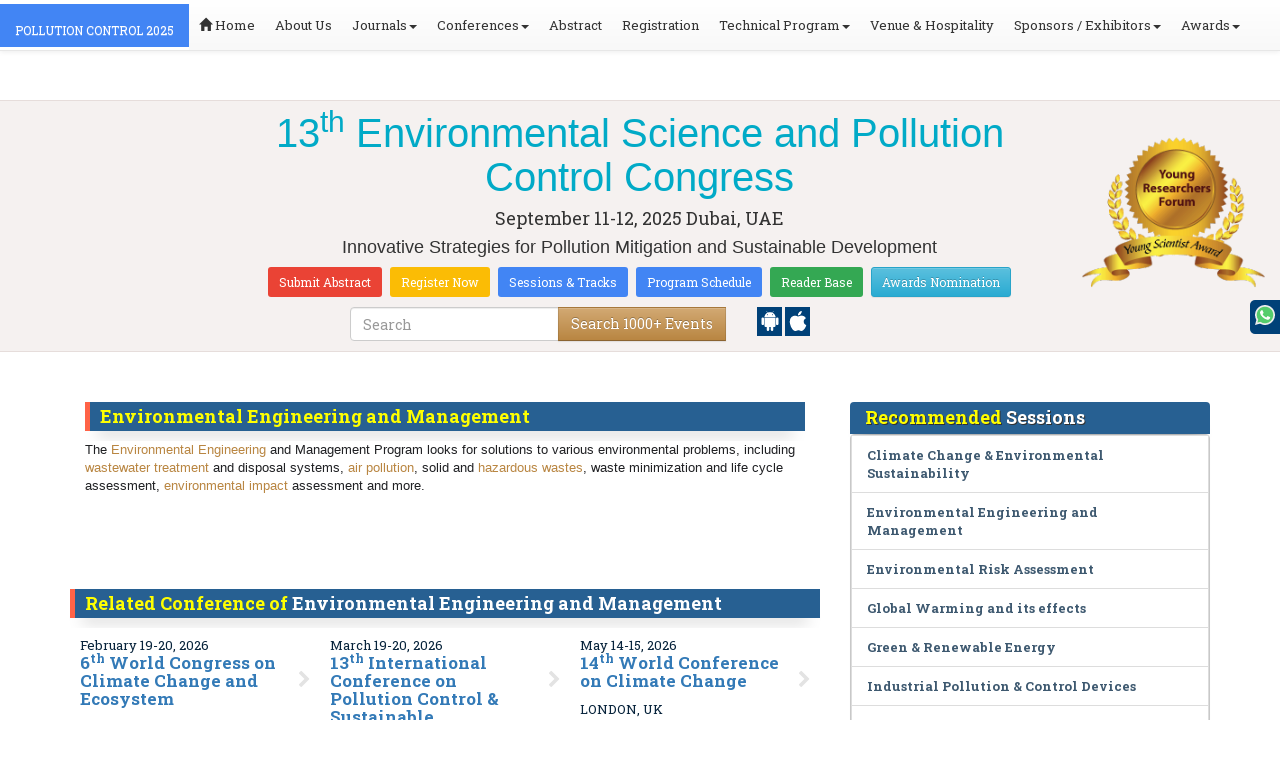

--- FILE ---
content_type: text/html; charset=UTF-8
request_url: https://pollution.earthscienceconferences.com/events-list/environmental-engineering-and-management
body_size: 23662
content:
<!DOCTYPE html>
<html lang="en">
   <head>
      <meta charset="utf-8">
      <meta name="viewport" content="width=device-width, initial-scale=1.0">
      <meta http-equiv="X-UA-Compatible" content="IE=edge">
      <meta name="keywords" content="Environmental Engineering and Management" />
	   <meta name="description" content="Submit your abstract on Environmental Engineering and Management at POLLUTION CONTROL 2025">
      <!-- <link rel="canonical" href="http://pollution.earthscienceconferences.com/"/> -->
      <!-- <title>Environmental Engineering and Management | Global Events | USA | Europe | Middle East | Asia Pacific</title> -->

      <link href="https://pollution.earthscienceconferences.com/css/style-track.css" rel="stylesheet">
      <link rel="stylesheet" href="https://pollution.earthscienceconferences.com/css/jquery.mCustomScrollbar.css">
      	<meta name="google-site-verification" content="QHU6_R_2900UN3FH3EZBnZQr3WdiG6bp9ec6PIelqd4" />

<link rel="stylesheet" href="https://maxcdn.bootstrapcdn.com/bootstrap/3.3.5/css/bootstrap.min.css" >
<link rel="stylesheet" href="https://maxcdn.bootstrapcdn.com/bootstrap/3.3.5/css/bootstrap-theme.min.css" >
<link rel="stylesheet" href="https://maxcdn.bootstrapcdn.com/font-awesome/4.3.0/css/font-awesome.min.css" >
<link href="https://fonts.googleapis.com/css?family=Roboto+Slab:400,700&display=swap" rel="stylesheet" > 
<link rel="stylesheet" href="https://d2cax41o7ahm5l.cloudfront.net/cs/css/style.min.css" type="text/css" />
<link href="https://d2cax41o7ahm5l.cloudfront.net/cs/css/sprite.css" rel="stylesheet" />
<!-- <link rel="stylesheet" href="https://d2cax41o7ahm5l.cloudfront.net/cs/css/custom_subconf.css" type="text/css" hreflang="en"/> -->
<!-- <link rel="stylesheet" href="https://d2cax41o7ahm5l.cloudfront.net/cs/css/homepage.css" hreflang="en">  -->

<link rel="shortcut icon" href="https://d2cax41o7ahm5l.cloudfront.net/cs/images/ico/favicon.png" hreflang="en">

<link rel="canonical" href="https://pollution.earthscienceconferences.com/events-list/environmental-engineering-and-management" hreflang="en">
<link rel="stylesheet" href="https://confassets.s3-ap-southeast-1.amazonaws.com/images/yrf-award.png"  >
<link rel="stylesheet" href="https://d2cax41o7ahm5l.cloudfront.net/cs/images/ico/favicon.png" >
<style>
   .blinking {
    color: red;
    font-weight: bold;
    animation: blinkingText 1.2s infinite ease; /* Define animation shorthand */
}

@keyframes blinkingText {
    0% { opacity: 1; } /* Start of animation */
    50% { opacity: 0; } /* Middle of animation */
    100% { opacity: 1; } /* End of animation */
}

      .btn_getapp span {vertical-align: middle;
    width: 15px;
    display: inline-block;
    height: 20px;
    background-color: #004178;
    padding-right: 22px;
    padding-left: 3px;
    padding-top: 4px;
    padding-bottom: 25px;
} 
    </style>

        <title>Index | Pollution control and Environmental Science conference | Pollution control and sustainable environment conference | pollution control conference |Environmental Science Conference|Pollution Control Conference | Environmental Protection Conference | Climate and Pollution Summit | Waste Management Conference | Air Pollution Control Conference | Water Pollution Conference | Global Pollution Summit | Sustainable Pollution Management Conference | Ocean Pollution Conference | Urban Pollution Co</title>
    	<meta name="keywords" content="Pollution control, Environmental science, Sustainable environment, Environmental protection, Air quality management, Water pollution prevention, International Conference on Pollution Control & Sustainable Environment 2025, International Conference on Pollution Control & Sustainable Environment in Dubai, Green technology, Sustainable development," />
	<meta name="description" content="Join experts at the 13th Environmental Science and Pollution Control Congress in , Dubai, UAE, September 11-12, 2025. Discover innovative research and solutions, and connect with leaders to drive impactful change and advance sustainability.
">
	<meta property="og:url" content="http://pollution.earthscienceconferences.com/" />
	<meta property="og:type" content="website" />
	<meta property="og:title" content="Index | Pollution control and Environmental Science conference | Pollution control and sustainable environment conference | pollution control conference |Environmental Science Conference|Pollution Control Conference | Environmental Protection Conference | Climate and Pollution Summit | Waste Management Conference | Air Pollution Control Conference | Water Pollution Conference | Global Pollution Summit | Sustainable Pollution Management Conference | Ocean Pollution Conference | Urban Pollution Co" />
	<meta property="og:description" content="Join experts at the 13th Environmental Science and Pollution Control Congress in , Dubai, UAE, September 11-12, 2025. Discover innovative research and solutions, and connect with leaders to drive impactful change and advance sustainability.
" />
	<meta property="og:image:height" content="630" />

	   			<meta itemprop="name" content="Index | Pollution control and Environmental Science conference | Pollution control and sustainable environment conference | pollution control conference |Environmental Science Conference|Pollution Control Conference | Environmental Protection Conference | Climate and Pollution Summit | Waste Management Conference | Air Pollution Control Conference | Water Pollution Conference | Global Pollution Summit | Sustainable Pollution Management Conference | Ocean Pollution Conference | Urban Pollution Co">
   		
	<meta itemprop="description" content="Join experts at the 13th Environmental Science and Pollution Control Congress in , Dubai, UAE, September 11-12, 2025. Discover innovative research and solutions, and connect with leaders to drive impactful change and advance sustainability.
">
	<meta itemprop="image:height" content="630">

	<meta name="twitter:card" content="summary_large_image">
	<meta name="twitter:title" content="Index | Pollution control and Environmental Science conference | Pollution control and sustainable environment conference | pollution control conference |Environmental Science Conference|Pollution Control Conference | Environmental Protection Conference | Climate and Pollution Summit | Waste Management Conference | Air Pollution Control Conference | Water Pollution Conference | Global Pollution Summit | Sustainable Pollution Management Conference | Ocean Pollution Conference | Urban Pollution Co">
	<meta name="twitter:description" content="Join experts at the 13th Environmental Science and Pollution Control Congress in , Dubai, UAE, September 11-12, 2025. Discover innovative research and solutions, and connect with leaders to drive impactful change and advance sustainability.
">
	<meta name="twitter:image:height" content="630">
	<meta name="msvalidate.01" content="3ECACB0F3D22A16B9AA03C2EF680F404" />


<script src="https://translate.google.com/translate_a/element.js?cb=googleTranslateElementInit" type="text/javascript"></script> 
<!-- <script async src="https://cdn.ampproject.org/v0.js"></script> -->
<script type="text/javascript">
    function googleTranslateElementInit() {
        new google.translate.TranslateElement({
            pageLanguage: 'en'
        }, 'google_translate_element');
    }
</script>
<script>
   // Set the date we're counting down to
   var countDownDate = new Date("2025-09-11 10:0:25").getTime();
   
   // Update the count down every 1 second
   var x = setInterval(function() {
   
       // Get todays date and time
       var now = new Date().getTime();
   
       // Find the distance between now an the count down date
       var distance = countDownDate - now;
   
       // Time calculations for days, hours, minutes and seconds
       var days = Math.floor(distance / (1000 * 60 * 60 * 24));
       var hours = Math.floor((distance % (1000 * 60 * 60 * 24)) / (1000 * 60 * 60));
       var minutes = Math.floor((distance % (1000 * 60 * 60)) / (1000 * 60));
       var seconds = Math.floor((distance % (1000 * 60)) / 1000);
   
       // Output the result in an element with id="demo"
   	if(days < 100 )
   	{
         var confdatetimer = document.getElementById("confdatetimer");
         if(confdatetimer){
            confdatetimer.innerHTML = days+" Days "+hours+" Hours "+minutes+" Mins "+seconds+ " Secs";            
            // If the count down is over, write some text 
            if (distance < -2) {
               clearInterval(x);
               confdatetimer.innerHTML = " ";
            }
         }
   	}
   }, 1000);
</script>
<!-- Google Analytics Code - Starts Here -->
<script async src="https://www.googletagmanager.com/gtag/js?id=G-E3XEJ9ELN0"></script>
<script async src="https://www.googletagmanager.com/gtag/js?id="></script>
<script>    
    window.dataLayer = window.dataLayer || [];

    function gtag() {
        dataLayer.push(arguments);
    }

    gtag('js', new Date());
    gtag('config', 'G-E3XEJ9ELN0');
    gtag('config', '');
</script><!-- Google Analytics Code - Ends Here -->
	

</head>
<body>  
    <!-- End Google Tag Manager (noscript) -->
    <div id="CssFailCheck" class="hidden"></div>
    <header>
        <nav class="navbar navbar-default navbar-fixed-top">
	<div class="navbar-header">
		<button type="button" class="navbar-toggle collapsed" data-toggle="collapse" data-target="#navbar" aria-expanded="false" aria-controls="navbar"> <span class="sr-only">Toggle navigation</span> <span>MENU</span> </button>
							
								
        		<a href="https://pollution.earthscienceconferences.com/" title="Home" class="show navbar-brand navbar-title" style="background:#4285f4;">
				<h2 style="font-size:12px;color:white;text-transform:uppercase;">POLLUTION CONTROL 2025</h2>
				</a>
							<!-- </a> -->
				
	</div>
	<div id="navbar" class="navbar-collapse collapse">
		<ul class="nav navbar-nav">
			<li><a href="https://pollution.earthscienceconferences.com/" title="Home"><span class="glyphicon glyphicon-home" aria-hidden="true"></span> Home</a></li>
						<li><a href="https://pollution.earthscienceconferences.com/about-us.php" title="About Us" target="_blank">About Us</a></li>
						<li class="dropdown"><a href="#" title="Explore Our Journals" class="dropdown-toggle" data-toggle="dropdown">Journals<strong class="caret"></strong></a>
				<ul class="dropdown-menu">
					<li><a href="https://www.omicsonline.org/open-access-journals-list.php" title="A-Z Journals" target="_blank">A-Z Journals</a></li>
					<li><a href="https://www.omicsonline.org/scientific-journals.php" title="Browse by Subject" target="_blank">Browse by Subject</a></li>
					<li><a href="https://www.omicsonline.org/newly-launched-journals.php" title="Newly Launched Journals" target="_blank">Newly Launched Journals</a></li>
					<li><a href="https://www.omicsonline.org/open-access.php" title="Open Access" target="_blank">Open Access</a></li>
				</ul>
			</li>
			<li class="dropdown"><a href="#" title="Explore Our Conferences" class="dropdown-toggle" data-toggle="dropdown">Conferences<strong class="caret"></strong></a>
				<ul class="dropdown-menu">
					<li><a href="https://www.conferenceseries.com/" title="Upcoming Conferences" target="_blank">Upcoming Conferences</a></li>
					<li><a href="https://www.conferenceseries.com/previous.php" title="Previous Conferences" target="_blank">Previous Conferences</a></li>
					<li><a href="https://www.conferenceseries.com/past-conference-reports.php" title="Past Conference Reports" target="_blank">Past Conferences Reports</a></li>
				</ul>
			</li>
			<li><a href="https://pollution.earthscienceconferences.com/abstract-submission.php" title="Submit your Abstract">Abstract</a></li>
						<li><a href="https://pollution.earthscienceconferences.com/registration.php" title="Click to Register">Registration</a></li>
															<!-- 				<li><a href="http://pollution.earthscienceconferences.com/registration.php" title="Click to Register">Registration</a></li>
			 -->

			<li class="dropdown">
				<a href="#" title="Conference Details" class="dropdown-toggle" data-toggle="dropdown">Technical Program<strong class="caret"></strong></a>
				<ul class="dropdown-menu">
					<li><a href="https://pollution.earthscienceconferences.com/symposium.php" title="Symposium &amp; Contact Details">Symposium &amp; Contact Details</a></li>
											<li class="dropdown">
						<a href="https://pollution.earthscienceconferences.com/scientific-program.php" title="Scientific Program" class="dropdown">Scientific Program</a>
											</li>

					<li><a href="https://pollution.earthscienceconferences.com/call-for-abstracts.php" title="Call for Abstracts">Call for Abstracts</a></li>
					<li><a href="https://pollution.earthscienceconferences.com/conference-brochure.php" title="Conference Brochure">Brochure &amp; Contact Details</a></li>
											<li><a href="https://pollution.earthscienceconferences.com/organizing-committee.php" title="Organizing Committee">Organizing Committee</a></li>
										<li><a href="https://pollution.earthscienceconferences.com/poster-competition.php" title="Poster Submission">Poster Submission</a></li>
					<li><a href="https://pollution.earthscienceconferences.com/speaker-guidelines.php" title="Speaker Guidelines &amp; FAQs">Speaker Guidelines &amp; FAQs</a></li>
					<li><a href="https://pollution.earthscienceconferences.com/cancellation-policy.php" title="Terms and Conditions">Terms &amp; Conditions</a></li>
					<!-- <li><a href="http://pollution.earthscienceconferences.com/index.php?id=13937" title="B2B" target="_blank">B2B</a></li> -->
					<li><a href="https://pollution.earthscienceconferences.com/" title="B2B" target="_blank">B2B</a></li>
				</ul>
			</li>
						<li><a href="https://pollution.earthscienceconferences.com/venue-hospitality.php" title="Venue and Hospitality">Venue &amp; Hospitality</a></li>
			            			<li class="dropdown"> <a href="#" title="Sponsors &amp; Exhibitors Details" class="dropdown-toggle" data-toggle="dropdown">Sponsors / Exhibitors<strong class="caret"></strong></a>
				<ul class="dropdown-menu">
					<li><a href="https://pollution.earthscienceconferences.com/sponsors.php" title="Sponsors">Sponsors</a></li>
					<li><a href="https://pollution.earthscienceconferences.com/exhibition.php" title="Exhibition">Exhibition</a></li>
					<li class="dropdown-submenu"><a href="#" title="Supporters" target="_blank">Our Supporters</a>
						<ul class="dropdown-menu">
						<li><a href="https://pollution.earthscienceconferences.com/sponsors-2024.php" title="2024 Supporters" target="_blank">2024 Supporters</a></li>				
						<li><a href="https://pollution.earthscienceconferences.com/sponsors-2023.php" title="2023 Supporters" target="_blank">2023 Supporters</a></li>				
				<li><a href="https://pollution.earthscienceconferences.com/sponsors-2022.php" title="2022 Supporters" target="_blank">2022 Supporters</a></li>				
				<li><a href="https://pollution.earthscienceconferences.com/sponsors-2021.php" title="2021 Supporters" target="_blank">2021 Supporters</a></li>
				<li><a href="https://pollution.earthscienceconferences.com/sponsors-2020.php" title="2020 Supporters" target="_blank">2020 Supporters</a></li>				
				<li><a href="https://pollution.earthscienceconferences.com/sponsors-2019.php" title="2019 Supporters" target="_blank">2019 Supporters</a></li>			
				<li><a href="https://pollution.earthscienceconferences.com/sponsors-2018.php" title="2018 Supporters" target="_blank">2018 Supporters</a></li>
				<li><a href="https://pollution.earthscienceconferences.com/sponsors-2017.php" title="2017 Supporters" target="_blank">2017 Supporters</a></li>
                            <li><a href="https://pollution.earthscienceconferences.com/sponsors-2016.php" title="2016 Supporters" target="_blank">2016 Supporters</a></li>
							<li><a href="https://pollution.earthscienceconferences.com/sponsors-2015.php" title="2015 Supporters" target="_blank">2015 Supporters</a></li>
							<li><a href="https://pollution.earthscienceconferences.com/sponsors-2014.php" title="2014 Supporters" target="_blank">2014 Supporters</a></li>
							<li><a href="https://pollution.earthscienceconferences.com/sponsors-2013.php" title="2013 Supporters" target="_blank">2013 Supporters</a></li>
							<li><a href="https://pollution.earthscienceconferences.com/sponsors-2012.php" title="2012 Supporters" target="_blank">2012 Supporters</a></li>
							<li><a href="https://pollution.earthscienceconferences.com/sponsors-2011.php" title="2011 Supporters" target="_blank">2011 Supporters</a></li>
						</ul>
					</li>
				</ul>
			</li>
            	
			<li class="dropdown"><a href="#" title="Awards" class="dropdown-toggle" data-toggle="dropdown">Awards<strong class="caret"></strong></a>
				<ul class="dropdown-menu">
					<li><a href="https://pollution.earthscienceconferences.com/research-recognition-excellence-awards.php" title="Awards">Research Excellence Awards</a></li>
                    <li><a href="https://pollution.earthscienceconferences.com/poster-presentation.php" title="Poster Presentation">Poster Presentation</a></li>
					<li><a href="https://pollution.earthscienceconferences.com/young-researchers-forum.php" title="Young Researchers Forum">Young Researchers Forum</a></li>
					<li><a href="https://pollution.earthscienceconferences.com/eposter-presentation.php" title="Poster Presentation">ePoster Presentation</a></li>
				</ul>
				<!-- young-researchers-forum.php -->
			</li>
			
					</ul>
		
	</div>
</nav>        <!-- Displaying Conference Details -->
                <div class="jumbotron clearfix" id="google_translate_element">
            <div class="conf-info-main clearfix">
                <div class="col-md-2">
                                                        </div>
                <div class="col-md-8">
                    <div data-id="13937" class="conf-info text-center">
                                                            <h1><span>13<sup>th</sup> Environmental Science and Pollution Control Congress</span></h1>
                    										
                    <h4 class="date-venue">										
                        <time datetime="2025-09-11">
                        September 11-12, 2025 </time> 
                        Dubai, UAE                    </h4>
                                                            <h4 class="em">
                        Innovative Strategies for Pollution Mitigation and Sustainable Development                    </h4>
                                        <div class="primary-links">
                        <a href="https://pollution.earthscienceconferences.com/abstract-submission.php" title="Submit your Abstract" class="btn btn-sm btn-flat-orange">Submit Abstract</a>
                        <a href="https://pollution.earthscienceconferences.com/registration.php" title="Register for the Conference" class="btn btn-sm btn-flat-yellow">Register Now</a>											
                        <a href="https://pollution.earthscienceconferences.com/call-for-abstracts.php" title="Sessions and tracks" class="btn btn-sm  btn-flat-blue">Sessions & Tracks</a>
                        <a href="https://pollution.earthscienceconferences.com/scientific-program" title="Scientific Program" class="btn btn-sm  btn-flat-blue">Program Schedule</a>
                        <a href="https://pollution.earthscienceconferences.com/global-meetings-online-visitors-readers.php" title="Readers Base" class="btn btn-sm  btn-flat-green">Reader Base</a>
                        <a href="https://pollution.earthscienceconferences.com/awards-nomination.php" title="Awards Nomination" class="btn btn-sm  btn-info">Awards Nomination</a>
                                            </div>
                    </div>
                </div>
                                <div class="col-md-2">
                    <a href="https://pollution.earthscienceconferences.com/young-researchers-forum.php"><img src="https://confassets.s3-ap-southeast-1.amazonaws.com/images/yrf-award.png" class="img-responsive hidden-sm" alt="yrf-award"></a>
                </div>
            </div>
      
            <div class="col-xs-offset-1 col-sm-6 col-sm-offset-3 col-md-6 col-md-offset-3 col-lg-6 col-lg-offset-3">            
                <div class="col-xs-7 col-sm-8 col-md-8 col-lg-8">
                    <div class="search-box">
                        <form id="top-search-form" method="post" action="https://www.conferenceseries.com/search-results/"  role="search">
                            <div class="input-group">
                            <input type="search" class="form-control" placeholder="Search" name="keyword" id="keyword" required>
                            <div class="input-group-btn">
                                <button type="submit" id="search events" class="btn btn-warning hidden-xs">Search 1000+ Events</button>
                                <button type="submit" id="search" class="btn btn-warning visible-xs" aria-label="Mobile Search"><i class="fa fa-search" aria-hidden="true"></i></button>
                            </div>
                            </div>
                        </form>
                    </div>
                </div>
                <div class="col-xs-5 col-sm-4 col-md-4">
                    <div id="getApp">
                        <a href="https://play.google.com/store/apps/details?id=com.omics.conferencesseries" class="btn_getapp FL" aria-label="Playstore" id="getAppModel">
                            <span class="ic_clouddown">
                                <svg width="20px" height="20px" enable-background="new 0 0 553.048 553.048" fill="white" version="1.1" viewBox="0 0 553.05 553.05" xml:space="preserve" xmlns="https://www.w3.org/2000/svg">
                                    <path d="m76.774 179.14c-9.529 0-17.614 3.323-24.26 9.969s-9.97 14.621-9.97 23.929v142.91c0 9.541 3.323 17.619 9.97 24.266 6.646 6.646 14.731 9.97 24.26 9.97 9.522 0 17.558-3.323 24.101-9.97 6.53-6.646 9.804-14.725 9.804-24.266v-142.91c0-9.309-3.323-17.283-9.97-23.929s-14.627-9.969-23.935-9.969z"/>
                                    <path d="m351.97 50.847 23.598-43.532c1.549-2.882 0.998-5.092-1.658-6.646-2.883-1.34-5.098-0.661-6.646 1.989l-23.928 43.88c-21.055-9.309-43.324-13.972-66.807-13.972-23.488 0-45.759 4.664-66.806 13.972l-23.929-43.88c-1.555-2.65-3.77-3.323-6.646-1.989-2.662 1.561-3.213 3.764-1.658 6.646l23.599 43.532c-23.929 12.203-42.987 29.198-57.167 51.022-14.18 21.836-21.273 45.698-21.273 71.628h307.43c0-25.924-7.094-49.787-21.273-71.628-14.181-21.824-33.129-38.819-56.832-51.022zm-136.43 63.318c-2.552 2.558-5.6 3.831-9.143 3.831-3.55 0-6.536-1.273-8.972-3.831-2.436-2.546-3.654-5.582-3.654-9.137 0-3.543 1.218-6.585 3.654-9.137 2.436-2.546 5.429-3.819 8.972-3.819s6.591 1.273 9.143 3.819c2.546 2.558 3.825 5.594 3.825 9.137-7e-3 3.549-1.285 6.591-3.825 9.137zm140.09 0c-2.441 2.558-5.434 3.831-8.971 3.831-3.551 0-6.598-1.273-9.145-3.831-2.551-2.546-3.824-5.582-3.824-9.137 0-3.543 1.273-6.585 3.824-9.137 2.547-2.546 5.594-3.819 9.145-3.819 3.543 0 6.529 1.273 8.971 3.819 2.438 2.558 3.654 5.594 3.654 9.137 0 3.549-1.217 6.591-3.654 9.137z"/>
                                    <path d="m123.97 406.8c0 10.202 3.543 18.838 10.63 25.925 7.093 7.087 15.729 10.63 25.924 10.63h24.596l0.337 75.454c0 9.528 3.323 17.619 9.969 24.266s14.627 9.97 23.929 9.97c9.523 0 17.613-3.323 24.26-9.97s9.97-14.737 9.97-24.266v-75.447h45.864v75.447c0 9.528 3.322 17.619 9.969 24.266s14.73 9.97 24.26 9.97c9.523 0 17.613-3.323 24.26-9.97s9.969-14.737 9.969-24.266v-75.447h24.928c9.969 0 18.494-3.544 25.594-10.631 7.086-7.087 10.631-15.723 10.631-25.924v-221.36h-305.09v221.35z"/>
                                    <path d="m476.28 179.14c-9.309 0-17.283 3.274-23.93 9.804-6.646 6.542-9.969 14.578-9.969 24.094v142.91c0 9.541 3.322 17.619 9.969 24.266s14.627 9.97 23.93 9.97c9.523 0 17.613-3.323 24.26-9.97s9.969-14.725 9.969-24.266v-142.91c0-9.517-3.322-17.552-9.969-24.094-6.647-6.53-14.737-9.804-24.26-9.804z"/>
                                </svg>
                            </span>
                        </a>

                        <a href="https://apps.apple.com/us/app/conference-series/id1510906225?ls=1" class="btn_getapp FL cu_cul" aria-label="Appstore" id="getAppModel2">
                            <span class="ic_clouddown">
                                <svg xmlns="https://www.w3.org/2000/svg" xmlns:xlink="https://www.w3.org/1999/xlink" version="1.1" id="Capa_1" x="0px" y="0px" viewBox="0 0 512 512" style="enable-background:new 0 0 512 512;" xml:space="preserve" width="20px" height="20px" fill="white">
                                    <g>
                                        <path d="M185.255,512c-76.201-0.439-139.233-155.991-139.233-235.21c0-129.404,97.075-157.734,134.487-157.734   c16.86,0,34.863,6.621,50.742,12.48c11.104,4.087,22.588,8.306,28.975,8.306c3.823,0,12.832-3.589,20.786-6.738   c16.963-6.753,38.071-15.146,62.651-15.146c0.044,0,0.103,0,0.146,0c18.354,0,74.004,4.028,107.461,54.272l7.837,11.777   l-11.279,8.511c-16.113,12.158-45.513,34.336-45.513,78.267c0,52.031,33.296,72.041,49.292,81.665   c7.061,4.248,14.37,8.628,14.37,18.208c0,6.255-49.922,140.566-122.417,140.566c-17.739,0-30.278-5.332-41.338-10.034   c-11.191-4.761-20.845-8.862-36.797-8.862c-8.086,0-18.311,3.823-29.136,7.881C221.496,505.73,204.752,512,185.753,512H185.255z"/>
                                        <path d="M351.343,0c1.888,68.076-46.797,115.304-95.425,112.342C247.905,58.015,304.54,0,351.343,0z"/>
                                    </g>
                                </svg>
                            </span>
                        </a>
                        <!-- <small>Get App</small> -->
                    </div>
               </div>
            </div>

            <ul itemscope itemtype="https://www.schema.org/SiteNavigationElement" hidden>
                <li itemprop="name"><a itemprop="url" href="https://pollution.earthscienceconferences.com/abstract-submission.php">Abstract Submission</a></li>
                <li itemprop="name"><a itemprop="url" href="https://pollution.earthscienceconferences.com/registration.php">Registration</a></li>
                <li itemprop="name"><a itemprop="url" href="https://pollution.earthscienceconferences.com/organizing-committee.php">Organizing Committee</a></li>
                <li itemprop="name"><a itemprop="url" href="https://pollution.earthscienceconferences.com/conference-brochure.php">Conference Brochure</a></li>
                <li itemprop="name"><a itemprop="url" href="https://pollution.earthscienceconferences.com/call-for-abstracts.php">Sessions & Tracks</a></li>
                <li itemprop="name"><a itemprop="url" href="https://pollution.earthscienceconferences.com/scientific-program">Scientific Program</a></li>
            </ul>
        </div>  
    </header>      <!--Header Ends Here--> 
            <!--Navigation Ends Here-->
      <!--Main Content Starts Here-->
      <div class="main-content">
         <div class="container">
            <section class="row">
               <div class="col-md-12">
                  <div class="row" style="padding:10px 0px;">
                     <div class="col-md-8">
                        <div class="col-md-12 clearfix">
                           <h4 class="conf-heading">Environmental Engineering and Management</h4>                           <p>
                                                         <div id="SWC-Y4TZOe6cseMPwt6N-Ag__13" style="color: rgb(32, 33, 36); font-family: arial, sans-serif; background-color: rgb(255, 255, 255);">	<div class="wDYxhc" data-md="61" style="clear: none;">		<div aria-level="3" class="LGOjhe" data-attrid="wa:/description" data-hveid="CB4QAA" role="heading" style="overflow: hidden; padding-bottom: 20px;">			The <a href="https://pollution.earthscienceconferences.com/">Environmental Engineering</a> and Management Program looks for solutions to various environmental problems, including <a href="https://pollution.earthscienceconferences.com/">wastewater treatment</a> and disposal systems, <a href="https://pollution.earthscienceconferences.com/">air pollution</a>, solid and <a href="https://pollution.earthscienceconferences.com/">hazardous wastes</a>, waste minimization and life cycle assessment, <a href="https://pollution.earthscienceconferences.com/">environmental impact</a> assessment and more.</div>	</div></div><div id="SWC-Y4TZOe6cseMPwt6N-Ag__16" style="color: rgb(32, 33, 36); font-family: arial, sans-serif; background-color: rgb(255, 255, 255);">	<div class="g" style="font-size: 14px; line-height: 1.58; width: 600px; margin-top: 0px; margin-bottom: 4px; clear: both; padding-left: 0px; padding-right: 0px;">		<div data-hveid="CBkQAA" data-ved="2ahUKEwjEoYHG-r78AhVuTmwGHUJvA48QFSgAegQIGRAA">			<div class="tF2Cxc" style="position: relative;">				&nbsp;</div>		</div>	</div></div><p>	&nbsp;</p></p>
                        </div>
                        <ul style="clear:both"></ul>                        <div class="clearfix" id="environmental sciences">
                                                      <h4 class="conf-heading">Related Conference of <span>Environmental Engineering and Management</span></h4>
                                                      <div class="col-md-4 col-sm-6 col-xs-12 confer ">
                              <div class="conference-info">
                                 <div class="infoColumn">
                                    <div class="dates">February 19-20, 2026</div>
                                    <h3><a href="https://climate.conferenceseries.com/" title="6th World Congress on Climate Change and Ecosystem" target="_blank"><span>6<sup>th</sup> World Congress on Climate Change and Ecosystem</span></a></h3>
                                    <div class="cityCountry text-uppercase">Paris, France</div>
                                 </div>
                              </div>
                           </div>
                                                      <div class="col-md-4 col-sm-6 col-xs-12 confer ">
                              <div class="conference-info">
                                 <div class="infoColumn">
                                    <div class="dates">March 19-20, 2026</div>
                                    <h3><a href="https://pollution.environmentalconferences.org/" title="13th International Conference on Pollution Control & Sustainable Environment" target="_blank"><span>13<sup>th</sup> International Conference on Pollution Control & Sustainable Environment</span></a></h3>
                                    <div class="cityCountry text-uppercase">Dubai, UAE</div>
                                 </div>
                              </div>
                           </div>
                                                      <div class="col-md-4 col-sm-6 col-xs-12 confer ">
                              <div class="conference-info">
                                 <div class="infoColumn">
                                    <div class="dates">May 14-15, 2026</div>
                                    <h3><a href="https://climatechange.insightconferences.com/" title="14th World Conference on Climate Change" target="_blank"><span>14<sup>th</sup> World Conference on Climate Change</span></a></h3>
                                    <div class="cityCountry text-uppercase">London, UK</div>
                                 </div>
                              </div>
                           </div>
                                                      <div class="col-md-4 col-sm-6 col-xs-12 confer ">
                              <div class="conference-info">
                                 <div class="infoColumn">
                                    <div class="dates">May 28-29, 2026</div>
                                    <h3><a href="https://wastemanagement.annualcongress.com/" title="5th World Congress on Sustainable Waste Management" target="_blank"><span>5<sup>th</sup> World Congress on Sustainable Waste Management</span></a></h3>
                                    <div class="cityCountry text-uppercase">Madrid, Spain</div>
                                 </div>
                              </div>
                           </div>
                                                      <div class="col-md-4 col-sm-6 col-xs-12 confer ">
                              <div class="conference-info">
                                 <div class="infoColumn">
                                    <div class="dates">June 22-23, 2026</div>
                                    <h3><a href="https://environmentalhealth.conferenceseries.com/" title="8th Global Summit on Environmental Health" target="_blank"><span>8<sup>th</sup> Global Summit on Environmental Health</span></a></h3>
                                    <div class="cityCountry text-uppercase">London, UK</div>
                                 </div>
                              </div>
                           </div>
                                                      <div class="col-md-4 col-sm-6 col-xs-12 confer ">
                              <div class="conference-info">
                                 <div class="infoColumn">
                                    <div class="dates">June 29-30, 2026</div>
                                    <h3><a href="https://climate-change.conferenceseries.com/" title="10th World Climate Change and Global Warming Congress" target="_blank"><span>10<sup>th</sup> World Climate Change and Global Warming Congress</span></a></h3>
                                    <div class="cityCountry text-uppercase">Paris, France</div>
                                 </div>
                              </div>
                           </div>
                                                      <div class="col-md-4 col-sm-6 col-xs-12 confer ">
                              <div class="conference-info">
                                 <div class="infoColumn">
                                    <div class="dates">June 29-30, 2026</div>
                                    <h3><a href="https://environmentalscience.conferenceseries.com/" title="5th Global Congress on Climate Science and Environmental Change" target="_blank"><span>5<sup>th</sup> Global Congress on Climate Science and Environmental Change</span></a></h3>
                                    <div class="cityCountry text-uppercase">Paris, Aland Islands</div>
                                 </div>
                              </div>
                           </div>
                                                      <div class="col-md-4 col-sm-6 col-xs-12 confer ">
                              <div class="conference-info">
                                 <div class="infoColumn">
                                    <div class="dates">June 29-30, 2026</div>
                                    <h3><a href="https://wastemanagement.conferenceseries.com/" title="13th International Conference on Recycling & Waste Management" target="_blank"><span>13<sup>th</sup> International Conference on Recycling & Waste Management</span></a></h3>
                                    <div class="cityCountry text-uppercase">Aix-en-Provence, France</div>
                                 </div>
                              </div>
                           </div>
                                                      <div class="col-md-4 col-sm-6 col-xs-12 confer ">
                              <div class="conference-info">
                                 <div class="infoColumn">
                                    <div class="dates">July 09-10, 2026</div>
                                    <h3><a href="https://bioenergy.insightconferences.com/" title="21st World Bioenergy Congress and Expo" target="_blank"><span>21<sup>st</sup> World Bioenergy Congress and Expo</span></a></h3>
                                    <div class="cityCountry text-uppercase">Zurich, Switzerland</div>
                                 </div>
                              </div>
                           </div>
                                                      <div class="col-md-4 col-sm-6 col-xs-12 confer ">
                              <div class="conference-info">
                                 <div class="infoColumn">
                                    <div class="dates">July 27-28, 2026</div>
                                    <h3><a href="https://recycling.environmentalconferences.org/" title="18th World Congress and Expo on Recycling" target="_blank"><span>18<sup>th</sup> World Congress and Expo on Recycling</span></a></h3>
                                    <div class="cityCountry text-uppercase">Rome, Italy</div>
                                 </div>
                              </div>
                           </div>
                                                      <div class="col-md-4 col-sm-6 col-xs-12 confer ">
                              <div class="conference-info">
                                 <div class="infoColumn">
                                    <div class="dates">July 30-31, 2026</div>
                                    <h3><a href="https://climatechange.global-summit.com/" title="11th Global Summit on  Climate Change" target="_blank"><span>11<sup>th</sup> Global Summit on  Climate Change</span></a></h3>
                                    <div class="cityCountry text-uppercase">Paris, France</div>
                                 </div>
                              </div>
                           </div>
                                                      <div class="col-md-4 col-sm-6 col-xs-12 confer ">
                              <div class="conference-info">
                                 <div class="infoColumn">
                                    <div class="dates">August 10-11, 2026</div>
                                    <h3><a href="https://greenenergy.environmentalconferences.org/" title="14th World Congress and Expo on Green Energy" target="_blank"><span>14<sup>th</sup> World Congress and Expo on Green Energy</span></a></h3>
                                    <div class="cityCountry text-uppercase">Berlin, Germany</div>
                                 </div>
                              </div>
                           </div>
                                                      <div class="col-md-4 col-sm-6 col-xs-12 confer ">
                              <div class="conference-info">
                                 <div class="infoColumn">
                                    <div class="dates">September 14-15, 2026</div>
                                    <h3><a href="https://biomass.expertconferences.org/" title="20th Global Summit and Expo on Biomass and Bioenergy" target="_blank"><span>20<sup>th</sup> Global Summit and Expo on Biomass and Bioenergy</span></a></h3>
                                    <div class="cityCountry text-uppercase">Rome, Italy</div>
                                 </div>
                              </div>
                           </div>
                                                      <div class="col-md-4 col-sm-6 col-xs-12 confer ">
                              <div class="conference-info">
                                 <div class="infoColumn">
                                    <div class="dates">September 14-15, 2026</div>
                                    <h3><a href="https://biofuels-bioenergy.expertconferences.org/" title="20th World Congress on Biofuels and Bioenergy" target="_blank"><span>20<sup>th</sup> World Congress on Biofuels and Bioenergy</span></a></h3>
                                    <div class="cityCountry text-uppercase">Rome, Italy</div>
                                 </div>
                              </div>
                           </div>
                                                      <div class="col-md-4 col-sm-6 col-xs-12 confer ">
                              <div class="conference-info">
                                 <div class="infoColumn">
                                    <div class="dates">September 28-29, 2026</div>
                                    <h3><a href="https://toxicologycongress.pharmaceuticalconferences.com/" title="5th International Conference and Expo on Medical Toxicology and Applied Pharmacology" target="_blank"><span>5<sup>th</sup> International Conference and Expo on Medical Toxicology and Applied Pharmacology</span></a></h3>
                                    <div class="cityCountry text-uppercase">Paris, France</div>
                                 </div>
                              </div>
                           </div>
                                                      <div class="col-md-4 col-sm-6 col-xs-12 confer ">
                              <div class="conference-info">
                                 <div class="infoColumn">
                                    <div class="dates">October 22-23, 2026</div>
                                    <h3><a href="https://climatechange.earthscienceconferences.com/" title="15th International Conference on Climate Change & Environmental Science" target="_blank"><span>15<sup>th</sup> International Conference on Climate Change & Environmental Science</span></a></h3>
                                    <div class="cityCountry text-uppercase">Vancouver, Canada</div>
                                 </div>
                              </div>
                           </div>
                                                      <div class="col-md-4 col-sm-6 col-xs-12 confer ">
                              <div class="conference-info">
                                 <div class="infoColumn">
                                    <div class="dates">October 29-30, 2026</div>
                                    <h3><a href="https://greenenergymeeting.environmentalconferences.org/" title="14th International Conference on Green Energy" target="_blank"><span>14<sup>th</sup> International Conference on Green Energy</span></a></h3>
                                    <div class="cityCountry text-uppercase">Paris, France</div>
                                 </div>
                              </div>
                           </div>
                                                      <div class="col-md-4 col-sm-6 col-xs-12 confer ">
                              <div class="conference-info">
                                 <div class="infoColumn">
                                    <div class="dates">November 19-20, 2026</div>
                                    <h3><a href="https://earthscience.earthscienceconferences.com/" title="15th World Conference on Earth Science & Geology" target="_blank"><span>15<sup>th</sup> World Conference on Earth Science & Geology</span></a></h3>
                                    <div class="cityCountry text-uppercase">Dubai, UAE</div>
                                 </div>
                              </div>
                           </div>
                                                                              </div>
                                                <div class="row" id="environmental sciences">
                           <h4 class="conf-heading"> Environmental Engineering and Management <span>Conference Speakers</span> </h4>
                           <ol id="getresultslist"></ol>
                           <div class="clearfix"></div>
                        </div>
                     </div>
                     <!-- </div> -->
                     <div class="col-md-4">
                        <h4 class="heading-highlights">Recommended <span>Sessions</span></h4>
                        <div class="homepage-highlights">
                           <ul class="list-group show">
                              <li class="list-group-item"><a href="https://pollution.earthscienceconferences.com/events-list/climate-change-environmental-sustainability" title="Climate Change & Environmental Sustainability">Climate Change & Environmental Sustainability</a></li><li class="list-group-item"><a href="https://pollution.earthscienceconferences.com/events-list/environmental-engineering-and-management" title="Environmental Engineering and Management">Environmental Engineering and Management</a></li><li class="list-group-item"><a href="https://pollution.earthscienceconferences.com/events-list/environmental-risk-assessment" title="Environmental Risk Assessment">Environmental Risk Assessment</a></li><li class="list-group-item"><a href="https://pollution.earthscienceconferences.com/events-list/global-warming-and-its-effects" title="Global Warming and its effects">Global Warming and its effects</a></li><li class="list-group-item"><a href="https://pollution.earthscienceconferences.com/events-list/green-renewable-energy" title="Green & Renewable Energy">Green & Renewable Energy</a></li><li class="list-group-item"><a href="https://pollution.earthscienceconferences.com/events-list/industrial-pollution-control-devices" title="Industrial Pollution & Control Devices">Industrial Pollution & Control Devices</a></li><li class="list-group-item"><a href="https://pollution.earthscienceconferences.com/events-list/pollution-and-health-effects" title="Pollution and Health Effects">Pollution and Health Effects</a></li><li class="list-group-item"><a href="https://pollution.earthscienceconferences.com/events-list/pollution-ecology-toxicology" title="Pollution Ecology & Toxicology">Pollution Ecology & Toxicology</a></li><li class="list-group-item"><a href="https://pollution.earthscienceconferences.com/events-list/recycling-and-waste-management" title="Recycling and Waste Management">Recycling and Waste Management</a></li><li class="list-group-item"><a href="https://pollution.earthscienceconferences.com/events-list/water-pollution-and-treatment" title="Water Pollution and Treatment">Water Pollution and Treatment</a></li>                           </ul>
                        </div>
                        <h4 class="heading-highlights">Related <span>Journals</span></h4>
                        <div class="homepage-highlights clearfix">
                           <ul class="list-group reljounral">
                              <li class="list-group-item"><a href="https://www.hilarispublisher.com/environmental-analytical-toxicology.html" target="_blank" title="https://www.hilarispublisher.com/environmental-analytical-toxicology.html">Environmental & Analytical Toxicology</a></li><li class="list-group-item"><a href="https://www.omicsonline.org/bioremediation-biodegradation.php" target="_blank" title="https://www.omicsonline.org/bioremediation-biodegradation.php">Journal of Bioremediation & Biodegradation</a></li><li class="list-group-item"><a href="https://www.icontrolpollution.com/" target="_blank" title="https://www.icontrolpollution.com/">Journal of Industrial Pollution Control</a></li><a target="_blank" title="Click for more Information" class="btn btn-xs btn-danger pull-right" style="margin:10px" href="http://www.omicsonline.org/open-access-journals-list.php">More</a>                           </ul>
                        </div>
                        <h4 class="heading-highlights">Are you <span>interested</span> in</h4>
                        <div class="homepage-highlights clearfix">
                           <ul class="list-group">
                              <li class="list-group-item"><a href="https://biomass.expertconferences.org/events-list/advanced-feedstocks-utilization-optimization" title="Advanced Feedstocks – Utilization & Optimization" target="_blank">Advanced Feedstocks – Utilization & Optimization</a> - <small> Biomass 2026 (Italy)</small></li><li class="list-group-item"><a href="https://bioenergy.insightconferences.com/events-list/advances-in-renewable-chemicals" title="Advances in Renewable Chemicals" target="_blank">Advances in Renewable Chemicals</a> - <small> Bioenergy 2026 (Switzerland)</small></li><li class="list-group-item"><a href="https://wastemanagement.annualcongress.com/events-list/advances-in-sustainable-waste-management" title="Advances in Sustainable Waste Management" target="_blank">Advances in Sustainable Waste Management</a> - <small> WASTE MANAGEMENT 2026 (Spain)</small></li><li class="list-group-item"><a href="https://earthscience.earthscienceconferences.com/events-list/agriculture-food-security" title="Agriculture & Food Security" target="_blank">Agriculture & Food Security</a> - <small> Earth Science 2026 (UAE)</small></li><li class="list-group-item"><a href="https://recycling.environmentalconferences.org/events-list/agriculture-waste-recycling" title="Agriculture Waste Recycling" target="_blank">Agriculture Waste Recycling</a> - <small> Recycling Expo 2026 (Italy)</small></li><li class="list-group-item"><a href="https://climatechange.insightconferences.com/events-list/ai-digital-innovation-climate-intelligence" title="AI, Digital Innovation & Climate Intelligence" target="_blank">AI, Digital Innovation & Climate Intelligence</a> - <small> Climate Change_2026 (UK)</small></li><li class="list-group-item"><a href="https://climate.conferenceseries.com/events-list/air-pollution" title="Air pollution" target="_blank">Air pollution</a> - <small> Climate Change 2026 (France)</small></li><li class="list-group-item"><a href="https://climatechange.earthscienceconferences.com/events-list/air-pollution" title="Air pollution" target="_blank">Air pollution</a> - <small> Climate Change Conference 2026 (Canada)</small></li><li class="list-group-item"><a href="https://environmentalhealth.conferenceseries.com/events-list/air-quality-respiratory-diseases" title="Air Quality & Respiratory Diseases" target="_blank">Air Quality & Respiratory Diseases</a> - <small> ENVIRONMENTAL HEALTH 2026 (UK)</small></li><li class="list-group-item"><a href="https://climatechange.global-summit.com/events-list/air-quality-management-and-urban-environmental-health" title="Air Quality Management and Urban Environmental Health" target="_blank">Air Quality Management and Urban Environmental Health</a> - <small> CLIMATE CHANGE SUMMIT 2026 (France)</small></li><li class="list-group-item"><a href="https://biomass.expertconferences.org/events-list/algal-bioenergy-high-yield-systems" title="Algal Bioenergy – High-Yield Systems" target="_blank">Algal Bioenergy – High-Yield Systems</a> - <small> Biomass 2026 (Italy)</small></li><li class="list-group-item"><a href="https://earthscience.earthscienceconferences.com/events-list/atmospheric-chemistry" title="Atmospheric Chemistry" target="_blank">Atmospheric Chemistry</a> - <small> Earth Science 2026 (UAE)</small></li><li class="list-group-item"><a href="https://greenenergymeeting.environmentalconferences.org/events-list/bio-fuel" title="Bio-fuel" target="_blank">Bio-fuel</a> - <small> GREEN ENERGY MEET-2026 (France)</small></li><li class="list-group-item"><a href="https://biomass.expertconferences.org/events-list/biochar-soil-carbon-environmental-benefits" title="Biochar – Soil, Carbon & Environmental Benefits" target="_blank">Biochar – Soil, Carbon & Environmental Benefits</a> - <small> Biomass 2026 (Italy)</small></li><li class="list-group-item"><a href="https://bioenergy.insightconferences.com/events-list/biodiesel" title="Biodiesel" target="_blank">Biodiesel</a> - <small> Bioenergy 2026 (Switzerland)</small></li><li class="list-group-item"><a href="https://climate-change.conferenceseries.com/events-list/biodiversity-ecosystem-conservation" title="Biodiversity & Ecosystem Conservation" target="_blank">Biodiversity & Ecosystem Conservation</a> - <small> CLIMATE-CHANGE 2026 (France)</small></li><li class="list-group-item"><a href="https://environmentalhealth.conferenceseries.com/events-list/biodiversity-ecosystem-health" title="Biodiversity & Ecosystem Health" target="_blank">Biodiversity & Ecosystem Health</a> - <small> ENVIRONMENTAL HEALTH 2026 (UK)</small></li><li class="list-group-item"><a href="https://earthscience.earthscienceconferences.com/events-list/biodiversity-conservation" title="Biodiversity Conservation" target="_blank">Biodiversity Conservation</a> - <small> Earth Science 2026 (UAE)</small></li><li class="list-group-item"><a href="https://climatechange.global-summit.com/events-list/biodiversity-conservation-and-ecosystem-restoration" title="Biodiversity Conservation and Ecosystem Restoration" target="_blank">Biodiversity Conservation and Ecosystem Restoration</a> - <small> CLIMATE CHANGE SUMMIT 2026 (France)</small></li><li class="list-group-item"><a href="https://pollution.environmentalconferences.org/events-list/bioenergy-biofuels" title=" Bioenergy & Biofuels" target="_blank"> Bioenergy & Biofuels</a> - <small> Pollution Control-2026 (UAE)</small></li><li class="list-group-item"><a href="https://bioenergy.insightconferences.com/events-list/bioenergy-applications" title="Bioenergy Applications" target="_blank">Bioenergy Applications</a> - <small> Bioenergy 2026 (Switzerland)</small></li><li class="list-group-item"><a href="https://bioenergy.insightconferences.com/events-list/bioenergy-conversion-methods" title="Bioenergy Conversion methods" target="_blank">Bioenergy Conversion methods</a> - <small> Bioenergy 2026 (Switzerland)</small></li><li class="list-group-item"><a href="https://biomass.expertconferences.org/events-list/bioenergy-crops-cultivation-genetics" title="Bioenergy Crops – Cultivation & Genetics" target="_blank">Bioenergy Crops – Cultivation & Genetics</a> - <small> Biomass 2026 (Italy)</small></li><li class="list-group-item"><a href="https://biomass.expertconferences.org/events-list/bioenergy-sustainability-carbon-neutrality" title="Bioenergy Sustainability – Carbon Neutrality" target="_blank">Bioenergy Sustainability – Carbon Neutrality</a> - <small> Biomass 2026 (Italy)</small></li><li class="list-group-item"><a href="https://bioenergy.insightconferences.com/events-list/bioenergy-transition" title="Bioenergy Transition" target="_blank">Bioenergy Transition</a> - <small> Bioenergy 2026 (Switzerland)</small></li><li class="list-group-item"><a href="https://bioenergy.insightconferences.com/events-list/bioethanol" title="Bioethanol" target="_blank">Bioethanol</a> - <small> Bioenergy 2026 (Switzerland)</small></li><li class="list-group-item"><a href="https://bioenergy.insightconferences.com/events-list/biofuels" title="Biofuels" target="_blank">Biofuels</a> - <small> Bioenergy 2026 (Switzerland)</small></li><li class="list-group-item"><a href="https://biomass.expertconferences.org/events-list/biofuels-production-innovations" title="Biofuels – Production & Innovations" target="_blank">Biofuels – Production & Innovations</a> - <small> Biomass 2026 (Italy)</small></li><li class="list-group-item"><a href="https://bioenergy.insightconferences.com/events-list/biogas" title="Biogas" target="_blank">Biogas</a> - <small> Bioenergy 2026 (Switzerland)</small></li><li class="list-group-item"><a href="https://biomass.expertconferences.org/events-list/biogas-anaerobic-digestion-systems" title="Biogas – Anaerobic Digestion Systems" target="_blank">Biogas – Anaerobic Digestion Systems</a> - <small> Biomass 2026 (Italy)</small></li><li class="list-group-item"><a href="https://biomass.expertconferences.org/events-list/biohydrogen-clean-energy-potential" title="Biohydrogen – Clean Energy Potential" target="_blank">Biohydrogen – Clean Energy Potential</a> - <small> Biomass 2026 (Italy)</small></li><li class="list-group-item"><a href="https://bioenergy.insightconferences.com/events-list/biomass" title="Biomass" target="_blank">Biomass</a> - <small> Bioenergy 2026 (Switzerland)</small></li><li class="list-group-item"><a href="https://greenenergymeeting.environmentalconferences.org/events-list/biomass-bioenergy" title="Biomass & Bioenergy" target="_blank">Biomass & Bioenergy</a> - <small> GREEN ENERGY MEET-2026 (France)</small></li><li class="list-group-item"><a href="https://biomass.expertconferences.org/events-list/biomass-conversion-advanced-technologies" title="Biomass Conversion – Advanced Technologies" target="_blank">Biomass Conversion – Advanced Technologies</a> - <small> Biomass 2026 (Italy)</small></li><li class="list-group-item"><a href="https://bioenergy.insightconferences.com/events-list/biomass-feed-stocks-for-renewable-energy-generation" title="Biomass Feed Stocks for Renewable Energy Generation" target="_blank">Biomass Feed Stocks for Renewable Energy Generation</a> - <small> Bioenergy 2026 (Switzerland)</small></li><li class="list-group-item"><a href="https://biomass.expertconferences.org/events-list/biorefinery-technologies-integrated-platforms" title="Biorefinery Technologies – Integrated Platforms" target="_blank">Biorefinery Technologies – Integrated Platforms</a> - <small> Biomass 2026 (Italy)</small></li><li class="list-group-item"><a href="https://greenenergymeeting.environmentalconferences.org/events-list/bioremediation" title="Bioremediation" target="_blank">Bioremediation</a> - <small> GREEN ENERGY MEET-2026 (France)</small></li><li class="list-group-item"><a href="https://climatechange.global-summit.com/events-list/carbon-capture-utilization-and-storage-ccus" title="Carbon Capture, Utilization, and Storage (CCUS)" target="_blank">Carbon Capture, Utilization, and Storage (CCUS)</a> - <small> CLIMATE CHANGE SUMMIT 2026 (France)</small></li><li class="list-group-item"><a href="https://earthscience.earthscienceconferences.com/events-list/carbon-cycle" title="Carbon Cycle" target="_blank">Carbon Cycle</a> - <small> Earth Science 2026 (UAE)</small></li><li class="list-group-item"><a href="https://climate-change.conferenceseries.com/events-list/carbon-reduction-net-zero-strategies" title="Carbon Reduction & Net-Zero Strategies" target="_blank">Carbon Reduction & Net-Zero Strategies</a> - <small> CLIMATE-CHANGE 2026 (France)</small></li><li class="list-group-item"><a href="https://climatechange.insightconferences.com/events-list/carbon-removal-ccus-negative-emissions-technologies" title="Carbon Removal, CCUS & Negative Emissions Technologies" target="_blank">Carbon Removal, CCUS & Negative Emissions Technologies</a> - <small> Climate Change_2026 (UK)</small></li><li class="list-group-item"><a href="https://climatechange.global-summit.com/events-list/change-climate-education-awareness-and-behavioral" title="Change Climate Education, Awareness, and Behavioral" target="_blank">Change Climate Education, Awareness, and Behavioral</a> - <small> CLIMATE CHANGE SUMMIT 2026 (France)</small></li><li class="list-group-item"><a href="https://recycling.environmentalconferences.org/events-list/chemical-waste-recovery" title="Chemical Waste Recovery" target="_blank">Chemical Waste Recovery</a> - <small> Recycling Expo 2026 (Italy)</small></li><li class="list-group-item"><a href="https://climatechange.global-summit.com/events-list/circular-economy-and-resource-efficiency" title="Circular Economy and Resource Efficiency" target="_blank">Circular Economy and Resource Efficiency</a> - <small> CLIMATE CHANGE SUMMIT 2026 (France)</small></li><li class="list-group-item"><a href="https://climatechange.insightconferences.com/events-list/circular-economy-sustainable-materials-waste-to-value-innovations" title=" Circular Economy, Sustainable Materials & Waste-to-Value Innovations" target="_blank"> Circular Economy, Sustainable Materials & Waste-to-Value Innovations</a> - <small> Climate Change_2026 (UK)</small></li><li class="list-group-item"><a href="https://recycling.environmentalconferences.org/events-list/circulatory-economy" title="Circulatory Economy" target="_blank">Circulatory Economy</a> - <small> Recycling Expo 2026 (Italy)</small></li><li class="list-group-item"><a href="https://climate-change.conferenceseries.com/events-list/clean-technology-green-innovation" title="Clean Technology & Green Innovation" target="_blank">Clean Technology & Green Innovation</a> - <small> CLIMATE-CHANGE 2026 (France)</small></li><li class="list-group-item"><a href="https://pollution.environmentalconferences.org/events-list/climate-change" title="Climate Change" target="_blank">Climate Change</a> - <small> Pollution Control-2026 (UAE)</small></li><li class="list-group-item"><a href="https://greenenergymeeting.environmentalconferences.org/events-list/climate-change" title="Climate Change" target="_blank">Climate Change</a> - <small> GREEN ENERGY MEET-2026 (France)</small></li><li class="list-group-item"><a href="https://earthscience.earthscienceconferences.com/events-list/climate-change" title="Climate Change" target="_blank">Climate Change</a> - <small> Earth Science 2026 (UAE)</small></li><li class="list-group-item"><a href="https://climate.conferenceseries.com/events-list/climate-change-biodiversity" title="Climate Change & Biodiversity" target="_blank">Climate Change & Biodiversity</a> - <small> Climate Change 2026 (France)</small></li><li class="list-group-item"><a href="https://climatechange.earthscienceconferences.com/events-list/climate-change-biodiversity" title="Climate Change & Biodiversity" target="_blank">Climate Change & Biodiversity</a> - <small> Climate Change Conference 2026 (Canada)</small></li><li class="list-group-item"><a href="https://environmentalhealth.conferenceseries.com/events-list/climate-change-health-impacts" title="Climate Change & Health Impacts" target="_blank">Climate Change & Health Impacts</a> - <small> ENVIRONMENTAL HEALTH 2026 (UK)</small></li><li class="list-group-item"><a href="https://climate-change.conferenceseries.com/events-list/climate-change-human-health" title="Climate Change & Human Health" target="_blank">Climate Change & Human Health</a> - <small> CLIMATE-CHANGE 2026 (France)</small></li><li class="list-group-item"><a href="https://earthscience.earthscienceconferences.com/events-list/climate-change-sustainability" title="Climate change & Sustainability" target="_blank">Climate change & Sustainability</a> - <small> Earth Science 2026 (UAE)</small></li><li class="list-group-item"><a href="https://climate.conferenceseries.com/events-list/climate-change-adaptation" title="Climate Change Adaptation" target="_blank">Climate Change Adaptation</a> - <small> Climate Change 2026 (France)</small></li><li class="list-group-item"><a href="https://climatechange.earthscienceconferences.com/events-list/climate-change-adaptation" title="Climate change adaptation" target="_blank">Climate change adaptation</a> - <small> Climate Change Conference 2026 (Canada)</small></li><li class="list-group-item"><a href="https://climatechange.global-summit.com/events-list/climate-change-adaptation-and-resilience-building" title="Climate Change Adaptation and Resilience Building" target="_blank">Climate Change Adaptation and Resilience Building</a> - <small> CLIMATE CHANGE SUMMIT 2026 (France)</small></li><li class="list-group-item"><a href="https://climate.conferenceseries.com/events-list/climate-change-and-climatology" title=" Climate Change and Climatology" target="_blank"> Climate Change and Climatology</a> - <small> Climate Change 2026 (France)</small></li><li class="list-group-item"><a href="https://climatechange.earthscienceconferences.com/events-list/climate-change-and-climatology" title="Climate Change and Climatology" target="_blank">Climate Change and Climatology</a> - <small> Climate Change Conference 2026 (Canada)</small></li><li class="list-group-item"><a href="https://climatechange.global-summit.com/events-list/climate-change-and-public-health-implications" title="Climate Change and Public Health Implications" target="_blank">Climate Change and Public Health Implications</a> - <small> CLIMATE CHANGE SUMMIT 2026 (France)</small></li><li class="list-group-item"><a href="https://climate.conferenceseries.com/events-list/climate-change-challenges-sustainability" title="Climate Change Challenges & Sustainability" target="_blank">Climate Change Challenges & Sustainability</a> - <small> Climate Change 2026 (France)</small></li><li class="list-group-item"><a href="https://climatechange.earthscienceconferences.com/events-list/climate-change-challenges-sustainability" title="Climate Change Challenges & Sustainability" target="_blank">Climate Change Challenges & Sustainability</a> - <small> Climate Change Conference 2026 (Canada)</small></li><li class="list-group-item"><a href="https://climate-change.conferenceseries.com/events-list/climate-change-communication-media-community-engagement" title="Climate Change Communication, Media & Community Engagement" target="_blank">Climate Change Communication, Media & Community Engagement</a> - <small> CLIMATE-CHANGE 2026 (France)</small></li><li class="list-group-item"><a href="https://climatechange.global-summit.com/events-list/climate-change-impacts-on-oceans-and-coastal-systems" title="Climate Change Impacts on Oceans and Coastal Systems" target="_blank">Climate Change Impacts on Oceans and Coastal Systems</a> - <small> CLIMATE CHANGE SUMMIT 2026 (France)</small></li><li class="list-group-item"><a href="https://climatechange.global-summit.com/events-list/climate-change-mitigation-strategies-and-emission-reduction" title="Climate Change Mitigation Strategies and Emission Reduction" target="_blank">Climate Change Mitigation Strategies and Emission Reduction</a> - <small> CLIMATE CHANGE SUMMIT 2026 (France)</small></li><li class="list-group-item"><a href="https://wastemanagement.annualcongress.com/events-list/climate-change-carbon-reduction-waste-sector" title="Climate Change, Carbon Reduction & Waste Sector" target="_blank">Climate Change, Carbon Reduction & Waste Sector</a> - <small> WASTE MANAGEMENT 2026 (Spain)</small></li><li class="list-group-item"><a href="https://climate.conferenceseries.com/events-list/climate-change-marine-life" title="Climate Change: Marine Life" target="_blank">Climate Change: Marine Life</a> - <small> Climate Change 2026 (France)</small></li><li class="list-group-item"><a href="https://climatechange.earthscienceconferences.com/events-list/climate-change-marine-life" title="Climate Change: Marine Life" target="_blank">Climate Change: Marine Life</a> - <small> Climate Change Conference 2026 (Canada)</small></li><li class="list-group-item"><a href="https://climate-change.conferenceseries.com/events-list/climate-data-science-ai-digital-earth-technologies" title="Climate Data Science, AI & Digital Earth Technologies" target="_blank">Climate Data Science, AI & Digital Earth Technologies</a> - <small> CLIMATE-CHANGE 2026 (France)</small></li><li class="list-group-item"><a href="https://climatechange.global-summit.com/events-list/climate-data-science-ai-and-digital-solutions" title="Climate Data Science, AI, and Digital Solutions" target="_blank">Climate Data Science, AI, and Digital Solutions</a> - <small> CLIMATE CHANGE SUMMIT 2026 (France)</small></li><li class="list-group-item"><a href="https://climate-change.conferenceseries.com/events-list/climate-economics-environmental-management" title="Climate Economics & Environmental Management" target="_blank">Climate Economics & Environmental Management</a> - <small> CLIMATE-CHANGE 2026 (France)</small></li><li class="list-group-item"><a href="https://climatechange.insightconferences.com/events-list/climate-finance-green-investment-global-funding-mechanisms" title="Climate Finance, Green Investment & Global Funding Mechanisms" target="_blank">Climate Finance, Green Investment & Global Funding Mechanisms</a> - <small> Climate Change_2026 (UK)</small></li><li class="list-group-item"><a href="https://climatechange.global-summit.com/events-list/climate-finance-green-investment-and-esg" title="Climate Finance, Green Investment, and ESG" target="_blank">Climate Finance, Green Investment, and ESG</a> - <small> CLIMATE CHANGE SUMMIT 2026 (France)</small></li><li class="list-group-item"><a href="https://climate.conferenceseries.com/events-list/climate-hazards" title="Climate Hazards" target="_blank">Climate Hazards</a> - <small> Climate Change 2026 (France)</small></li><li class="list-group-item"><a href="https://climatechange.earthscienceconferences.com/events-list/climate-hazards" title="Climate Hazards" target="_blank">Climate Hazards</a> - <small> Climate Change Conference 2026 (Canada)</small></li><li class="list-group-item"><a href="https://climatechange.global-summit.com/events-list/climate-justice-equity-and-social-responsibility" title="Climate Justice, Equity, and Social Responsibility" target="_blank">Climate Justice, Equity, and Social Responsibility</a> - <small> CLIMATE CHANGE SUMMIT 2026 (France)</small></li><li class="list-group-item"><a href="https://climatechange.insightconferences.com/events-list/climate-justice-equity-community-empowerment-just-transition" title="Climate Justice, Equity, Community Empowerment & Just Transition" target="_blank">Climate Justice, Equity, Community Empowerment & Just Transition</a> - <small> Climate Change_2026 (UK)</small></li><li class="list-group-item"><a href="https://climatechange.global-summit.com/events-list/climate-modeling-forecasting-and-risk-assessment" title="Climate Modeling, Forecasting, and Risk Assessment" target="_blank">Climate Modeling, Forecasting, and Risk Assessment</a> - <small> CLIMATE CHANGE SUMMIT 2026 (France)</small></li><li class="list-group-item"><a href="https://climate-change.conferenceseries.com/events-list/climate-policy-governance-paris-agreement-progress" title="Climate Policy, Governance & Paris Agreement Progress" target="_blank">Climate Policy, Governance & Paris Agreement Progress</a> - <small> CLIMATE-CHANGE 2026 (France)</small></li><li class="list-group-item"><a href="https://climatechange.global-summit.com/events-list/climate-policy-governance-and-global-agreements" title="Climate Policy, Governance, and Global Agreements" target="_blank">Climate Policy, Governance, and Global Agreements</a> - <small> CLIMATE CHANGE SUMMIT 2026 (France)</small></li><li class="list-group-item"><a href="https://climate-change.conferenceseries.com/events-list/climate-science-atmospheric-research" title="Climate Science & Atmospheric Research" target="_blank">Climate Science & Atmospheric Research</a> - <small> CLIMATE-CHANGE 2026 (France)</small></li><li class="list-group-item"><a href="https://climatechange.insightconferences.com/events-list/climate-science-projections-global-risk-assessment" title=" Climate Science, Projections & Global Risk Assessment" target="_blank"> Climate Science, Projections & Global Risk Assessment</a> - <small> Climate Change_2026 (UK)</small></li><li class="list-group-item"><a href="https://climatechange.insightconferences.com/events-list/climate-resilient-infrastructure-disaster-risk-management" title="Climate-Resilient Infrastructure & Disaster Risk Management" target="_blank">Climate-Resilient Infrastructure & Disaster Risk Management</a> - <small> Climate Change_2026 (UK)</small></li><li class="list-group-item"><a href="https://climatechange.global-summit.com/events-list/climate-resilient-infrastructure-and-built-environment" title="Climate-Resilient Infrastructure and Built Environment" target="_blank">Climate-Resilient Infrastructure and Built Environment</a> - <small> CLIMATE CHANGE SUMMIT 2026 (France)</small></li><li class="list-group-item"><a href="https://climatechange.global-summit.com/events-list/climate-smart-agriculture-and-food-security" title="Climate-Smart Agriculture and Food Security" target="_blank">Climate-Smart Agriculture and Food Security</a> - <small> CLIMATE CHANGE SUMMIT 2026 (France)</small></li><li class="list-group-item"><a href="https://climate.conferenceseries.com/events-list/co2-capture-and-sequestration" title="CO2 capture and sequestration" target="_blank">CO2 capture and sequestration</a> - <small> Climate Change 2026 (France)</small></li><li class="list-group-item"><a href="https://recycling.environmentalconferences.org/events-list/construction-waste-management" title="Construction Waste Management" target="_blank">Construction Waste Management</a> - <small> Recycling Expo 2026 (Italy)</small></li><li class="list-group-item"><a href="https://environmentalhealth.conferenceseries.com/events-list/disaster-preparedness" title="Disaster Preparedness" target="_blank">Disaster Preparedness</a> - <small> ENVIRONMENTAL HEALTH 2026 (UK)</small></li><li class="list-group-item"><a href="https://climate-change.conferenceseries.com/events-list/disaster-risk-reduction-climate-resilience" title="Disaster Risk Reduction & Climate Resilience" target="_blank">Disaster Risk Reduction & Climate Resilience</a> - <small> CLIMATE-CHANGE 2026 (France)</small></li><li class="list-group-item"><a href="https://wastemanagement.annualcongress.com/events-list/e-waste-management-circular-electronics" title="E-Waste Management & Circular Electronics" target="_blank">E-Waste Management & Circular Electronics</a> - <small> WASTE MANAGEMENT 2026 (Spain)</small></li><li class="list-group-item"><a href="https://recycling.environmentalconferences.org/events-list/e-waste-recycling-and-management" title="E-Waste Recycling and Management" target="_blank">E-Waste Recycling and Management</a> - <small> Recycling Expo 2026 (Italy)</small></li><li class="list-group-item"><a href="https://climate.conferenceseries.com/events-list/earth-science" title="Earth Science" target="_blank">Earth Science</a> - <small> Climate Change 2026 (France)</small></li><li class="list-group-item"><a href="https://earthscience.earthscienceconferences.com/events-list/earth-science" title="Earth Science" target="_blank">Earth Science</a> - <small> Earth Science 2026 (UAE)</small></li><li class="list-group-item"><a href="https://climatechange.earthscienceconferences.com/events-list/earth-science" title="Earth Science" target="_blank">Earth Science</a> - <small> Climate Change Conference 2026 (Canada)</small></li><li class="list-group-item"><a href="https://climate.conferenceseries.com/events-list/earth-science-and-climate-change-policies" title="Earth Science and Climate Change Policies" target="_blank">Earth Science and Climate Change Policies</a> - <small> Climate Change 2026 (France)</small></li><li class="list-group-item"><a href="https://climatechange.earthscienceconferences.com/events-list/earth-science-and-climate-change-policies" title="Earth Science and Climate Change Policies" target="_blank">Earth Science and Climate Change Policies</a> - <small> Climate Change Conference 2026 (Canada)</small></li><li class="list-group-item"><a href="https://pollution.environmentalconferences.org/events-list/ecology-ecosystems" title="Ecology & Ecosystems" target="_blank">Ecology & Ecosystems</a> - <small> Pollution Control-2026 (UAE)</small></li><li class="list-group-item"><a href="https://earthscience.earthscienceconferences.com/events-list/ecology-ecosystems" title="Ecology & Ecosystems" target="_blank">Ecology & Ecosystems</a> - <small> Earth Science 2026 (UAE)</small></li><li class="list-group-item"><a href="https://climatechange.insightconferences.com/events-list/education-public-engagement-behavioural-climate-solutions" title=" Education, Public Engagement & Behavioural Climate Solutions" target="_blank"> Education, Public Engagement & Behavioural Climate Solutions</a> - <small> Climate Change_2026 (UK)</small></li><li class="list-group-item"><a href="https://recycling.environmentalconferences.org/events-list/effect-of-3rs-on-climate-change" title="Effect of 3RS on Climate Change" target="_blank">Effect of 3RS on Climate Change</a> - <small> Recycling Expo 2026 (Italy)</small></li><li class="list-group-item"><a href="https://environmentalhealth.conferenceseries.com/events-list/emerging-infectious-diseases" title="Emerging Infectious Diseases" target="_blank">Emerging Infectious Diseases</a> - <small> ENVIRONMENTAL HEALTH 2026 (UK)</small></li><li class="list-group-item"><a href="https://climate.conferenceseries.com/events-list/endangered-species-and-forestry" title="Endangered Species and Forestry" target="_blank">Endangered Species and Forestry</a> - <small> Climate Change 2026 (France)</small></li><li class="list-group-item"><a href="https://climatechange.earthscienceconferences.com/events-list/endangered-species-and-forestry" title="Endangered Species and Forestry" target="_blank">Endangered Species and Forestry</a> - <small> Climate Change Conference 2026 (Canada)</small></li><li class="list-group-item"><a href="https://bioenergy.insightconferences.com/events-list/energy-and-environment" title="Energy and Environment" target="_blank">Energy and Environment</a> - <small> Bioenergy 2026 (Switzerland)</small></li><li class="list-group-item"><a href="https://greenenergymeeting.environmentalconferences.org/events-list/energy-and-environment" title="Energy and Environment" target="_blank">Energy and Environment</a> - <small> GREEN ENERGY MEET-2026 (France)</small></li><li class="list-group-item"><a href="https://greenenergymeeting.environmentalconferences.org/events-list/energy-recycling" title="Energy Recycling" target="_blank">Energy Recycling</a> - <small> GREEN ENERGY MEET-2026 (France)</small></li><li class="list-group-item"><a href="https://climatechange.global-summit.com/events-list/energy-storage-batteries-and-grid-integration" title="Energy Storage, Batteries, and Grid Integration" target="_blank">Energy Storage, Batteries, and Grid Integration</a> - <small> CLIMATE CHANGE SUMMIT 2026 (France)</small></li><li class="list-group-item"><a href="https://earthscience.earthscienceconferences.com/events-list/engineering-environmental" title="Engineering Environmental" target="_blank">Engineering Environmental</a> - <small> Earth Science 2026 (UAE)</small></li><li class="list-group-item"><a href="https://bioenergy.insightconferences.com/events-list/entrepreneurs-investment-meet" title="Entrepreneurs Investment Meet" target="_blank">Entrepreneurs Investment Meet</a> - <small> Bioenergy 2026 (Switzerland)</small></li><li class="list-group-item"><a href="https://pollution.environmentalconferences.org/events-list/environmental" title="Environmental" target="_blank">Environmental</a> - <small> Pollution Control-2026 (UAE)</small></li><li class="list-group-item"><a href="https://pollution.environmentalconferences.org/events-list/environmental-ai-data-analytics" title="Environmental AI & Data Analytics" target="_blank">Environmental AI & Data Analytics</a> - <small> Pollution Control-2026 (UAE)</small></li><li class="list-group-item"><a href="https://wastemanagement.annualcongress.com/events-list/environmental-education-public-awareness" title="Environmental Education & Public Awareness" target="_blank">Environmental Education & Public Awareness</a> - <small> WASTE MANAGEMENT 2026 (Spain)</small></li><li class="list-group-item"><a href="https://greenenergymeeting.environmentalconferences.org/events-list/environmental-engineering" title="Environmental Engineering" target="_blank">Environmental Engineering</a> - <small> GREEN ENERGY MEET-2026 (France)</small></li><li class="list-group-item"><a href="https://environmentalhealth.conferenceseries.com/events-list/environmental-epidemiology" title="Environmental Epidemiology" target="_blank">Environmental Epidemiology</a> - <small> ENVIRONMENTAL HEALTH 2026 (UK)</small></li><li class="list-group-item"><a href="https://environmentalhealth.conferenceseries.com/events-list/environmental-health" title="Environmental Health" target="_blank">Environmental Health</a> - <small> ENVIRONMENTAL HEALTH 2026 (UK)</small></li><li class="list-group-item"><a href="https://environmentalhealth.conferenceseries.com/events-list/environmental-justice" title="Environmental Justice" target="_blank">Environmental Justice</a> - <small> ENVIRONMENTAL HEALTH 2026 (UK)</small></li><li class="list-group-item"><a href="https://climate-change.conferenceseries.com/events-list/environmental-sustainability-circular-economy" title="Environmental Sustainability & Circular Economy" target="_blank">Environmental Sustainability & Circular Economy</a> - <small> CLIMATE-CHANGE 2026 (France)</small></li><li class="list-group-item"><a href="https://environmentalhealth.conferenceseries.com/events-list/environmental-toxicology" title="Environmental Toxicology" target="_blank">Environmental Toxicology</a> - <small> ENVIRONMENTAL HEALTH 2026 (UK)</small></li><li class="list-group-item"><a href="https://climate.conferenceseries.com/events-list/environmental-toxicology" title="Environmental Toxicology" target="_blank">Environmental Toxicology</a> - <small> Climate Change 2026 (France)</small></li><li class="list-group-item"><a href="https://climatechange.earthscienceconferences.com/events-list/environmental-toxicology" title="Environmental Toxicology" target="_blank">Environmental Toxicology</a> - <small> Climate Change Conference 2026 (Canada)</small></li><li class="list-group-item"><a href="https://climatechange.global-summit.com/events-list/extreme-weather-events-and-disaster-risk-reduction" title="Extreme Weather Events and Disaster Risk Reduction" target="_blank">Extreme Weather Events and Disaster Risk Reduction</a> - <small> CLIMATE CHANGE SUMMIT 2026 (France)</small></li><li class="list-group-item"><a href="https://wastemanagement.annualcongress.com/events-list/financing-investment-in-waste-management-projects" title="Financing & Investment in Waste Management Projects" target="_blank">Financing & Investment in Waste Management Projects</a> - <small> WASTE MANAGEMENT 2026 (Spain)</small></li><li class="list-group-item"><a href="https://environmentalhealth.conferenceseries.com/events-list/food-safety-contaminants" title="Food Safety & Contaminants" target="_blank">Food Safety & Contaminants</a> - <small> ENVIRONMENTAL HEALTH 2026 (UK)</small></li><li class="list-group-item"><a href="https://wastemanagement.annualcongress.com/events-list/food-waste-management-composting-technologies" title="Food Waste Management & Composting Technologies" target="_blank">Food Waste Management & Composting Technologies</a> - <small> WASTE MANAGEMENT 2026 (Spain)</small></li><li class="list-group-item"><a href="https://recycling.environmentalconferences.org/events-list/food-waste-recycling" title="Food Waste Recycling" target="_blank">Food Waste Recycling</a> - <small> Recycling Expo 2026 (Italy)</small></li><li class="list-group-item"><a href="https://earthscience.earthscienceconferences.com/events-list/fossil-fuels-and-energy" title="Fossil Fuels and Energy" target="_blank">Fossil Fuels and Energy</a> - <small> Earth Science 2026 (UAE)</small></li><li class="list-group-item"><a href="https://climatechange.global-summit.com/events-list/global-climate-collaboration-and-multisector-partnerships" title="Global Climate Collaboration and Multisector Partnerships" target="_blank">Global Climate Collaboration and Multisector Partnerships</a> - <small> CLIMATE CHANGE SUMMIT 2026 (France)</small></li><li class="list-group-item"><a href="https://climatechange.insightconferences.com/events-list/global-climate-policy-international-cooperation-net-zero-pathways" title="Global Climate Policy, International Cooperation & Net-Zero Pathways" target="_blank">Global Climate Policy, International Cooperation & Net-Zero Pathways</a> - <small> Climate Change_2026 (UK)</small></li><li class="list-group-item"><a href="https://wastemanagement.annualcongress.com/events-list/global-collaboration-for-a-zero-waste-future" title="Global Collaboration for a Zero-Waste Future" target="_blank">Global Collaboration for a Zero-Waste Future</a> - <small> WASTE MANAGEMENT 2026 (Spain)</small></li><li class="list-group-item"><a href="https://pollution.environmentalconferences.org/events-list/global-warming" title="Global Warming" target="_blank">Global Warming</a> - <small> Pollution Control-2026 (UAE)</small></li><li class="list-group-item"><a href="https://greenenergymeeting.environmentalconferences.org/events-list/global-warming" title="Global warming" target="_blank">Global warming</a> - <small> GREEN ENERGY MEET-2026 (France)</small></li><li class="list-group-item"><a href="https://climatechange.earthscienceconferences.com/events-list/global-warming" title="Global Warming" target="_blank">Global Warming</a> - <small> Climate Change Conference 2026 (Canada)</small></li><li class="list-group-item"><a href="https://climate.conferenceseries.com/events-list/global-warming-effects-and-causes" title="Global warming effects and causes" target="_blank">Global warming effects and causes</a> - <small> Climate Change 2026 (France)</small></li><li class="list-group-item"><a href="https://climate-change.conferenceseries.com/events-list/global-warming-trends-impacts" title="Global Warming Trends & Impacts" target="_blank">Global Warming Trends & Impacts</a> - <small> CLIMATE-CHANGE 2026 (France)</small></li><li class="list-group-item"><a href="https://pollution.environmentalconferences.org/events-list/green-and-renewable-energy" title=" Green and Renewable Energy" target="_blank"> Green and Renewable Energy</a> - <small> Pollution Control-2026 (UAE)</small></li><li class="list-group-item"><a href="https://greenenergymeeting.environmentalconferences.org/events-list/green-architecture" title="Green Architecture" target="_blank">Green Architecture</a> - <small> GREEN ENERGY MEET-2026 (France)</small></li><li class="list-group-item"><a href="https://environmentalhealth.conferenceseries.com/events-list/green-buildings-infrastructure" title="Green Buildings & Infrastructure" target="_blank">Green Buildings & Infrastructure</a> - <small> ENVIRONMENTAL HEALTH 2026 (UK)</small></li><li class="list-group-item"><a href="https://earthscience.earthscienceconferences.com/events-list/green-chemistry" title="Green Chemistry" target="_blank">Green Chemistry</a> - <small> Earth Science 2026 (UAE)</small></li><li class="list-group-item"><a href="https://bioenergy.insightconferences.com/events-list/green-chemistry-and-grees-revolution" title="Green Chemistry and Grees Revolution" target="_blank">Green Chemistry and Grees Revolution</a> - <small> Bioenergy 2026 (Switzerland)</small></li><li class="list-group-item"><a href="https://greenenergymeeting.environmentalconferences.org/events-list/green-energy" title="Green Energy" target="_blank">Green Energy</a> - <small> GREEN ENERGY MEET-2026 (France)</small></li><li class="list-group-item"><a href="https://bioenergy.insightconferences.com/events-list/green-energy-and-economy" title="Green Energy and Economy" target="_blank">Green Energy and Economy</a> - <small> Bioenergy 2026 (Switzerland)</small></li><li class="list-group-item"><a href="https://climatechange.insightconferences.com/events-list/green-hydrogen-clean-fuels-hard-to-abate-sectors" title="Green Hydrogen, Clean Fuels & Hard-to-Abate Sectors" target="_blank">Green Hydrogen, Clean Fuels & Hard-to-Abate Sectors</a> - <small> Climate Change_2026 (UK)</small></li><li class="list-group-item"><a href="https://wastemanagement.annualcongress.com/events-list/green-innovations-sustainable-materials" title="Green Innovations & Sustainable Materials" target="_blank">Green Innovations & Sustainable Materials</a> - <small> WASTE MANAGEMENT 2026 (Spain)</small></li><li class="list-group-item"><a href="https://pollution.environmentalconferences.org/events-list/green-nanotechnology" title="Green Nanotechnology" target="_blank">Green Nanotechnology</a> - <small> Pollution Control-2026 (UAE)</small></li><li class="list-group-item"><a href="https://greenenergymeeting.environmentalconferences.org/events-list/green-nanotechnology" title="Green Nanotechnology" target="_blank">Green Nanotechnology</a> - <small> GREEN ENERGY MEET-2026 (France)</small></li><li class="list-group-item"><a href="https://greenenergymeeting.environmentalconferences.org/events-list/green-processing-and-solar-energy" title="Green Processing and Solar Energy" target="_blank">Green Processing and Solar Energy</a> - <small> GREEN ENERGY MEET-2026 (France)</small></li><li class="list-group-item"><a href="https://climatechange.global-summit.com/events-list/green-technologies-and-sustainable-innovations" title="Green Technologies and Sustainable Innovations" target="_blank">Green Technologies and Sustainable Innovations</a> - <small> CLIMATE CHANGE SUMMIT 2026 (France)</small></li><li class="list-group-item"><a href="https://climatechange.global-summit.com/events-list/green-transportation-and-sustainable-mobility" title="Green Transportation and Sustainable Mobility" target="_blank">Green Transportation and Sustainable Mobility</a> - <small> CLIMATE CHANGE SUMMIT 2026 (France)</small></li><li class="list-group-item"><a href="https://climate.conferenceseries.com/events-list/greenhouse-gases" title="Greenhouse Gases" target="_blank">Greenhouse Gases</a> - <small> Climate Change 2026 (France)</small></li><li class="list-group-item"><a href="https://climatechange.earthscienceconferences.com/events-list/greenhouse-gases" title="Greenhouse Gases" target="_blank">Greenhouse Gases</a> - <small> Climate Change Conference 2026 (Canada)</small></li><li class="list-group-item"><a href="https://climate.conferenceseries.com/events-list/health-consequences-adaptability-development" title="Health Consequences & Adaptability Development" target="_blank">Health Consequences & Adaptability Development</a> - <small> Climate Change 2026 (France)</small></li><li class="list-group-item"><a href="https://climatechange.earthscienceconferences.com/events-list/health-consequences-adaptability-development" title="Health Consequences & Adaptability Development" target="_blank">Health Consequences & Adaptability Development</a> - <small> Climate Change Conference 2026 (Canada)</small></li><li class="list-group-item"><a href="https://environmentalhealth.conferenceseries.com/events-list/human-impact-on-environment" title="Human Impact on Environment" target="_blank">Human Impact on Environment</a> - <small> ENVIRONMENTAL HEALTH 2026 (UK)</small></li><li class="list-group-item"><a href="https://wastemanagement.annualcongress.com/events-list/industrial-hazardous-waste-treatment" title="Industrial & Hazardous Waste Treatment" target="_blank">Industrial & Hazardous Waste Treatment</a> - <small> WASTE MANAGEMENT 2026 (Spain)</small></li><li class="list-group-item"><a href="https://pollution.environmentalconferences.org/events-list/industrial-ecology" title=" Industrial Ecology" target="_blank"> Industrial Ecology</a> - <small> Pollution Control-2026 (UAE)</small></li><li class="list-group-item"><a href="https://climatechange.global-summit.com/events-list/industrial-sustainability-and-low-carbon-manufacturing" title="Industrial Sustainability and Low-Carbon Manufacturing" target="_blank">Industrial Sustainability and Low-Carbon Manufacturing</a> - <small> CLIMATE CHANGE SUMMIT 2026 (France)</small></li><li class="list-group-item"><a href="https://recycling.environmentalconferences.org/events-list/industrial-waste-recycling" title="Industrial Waste Recycling" target="_blank">Industrial Waste Recycling</a> - <small> Recycling Expo 2026 (Italy)</small></li><li class="list-group-item"><a href="https://climate-change.conferenceseries.com/events-list/innovations-in-environmental-research-technology" title="Innovations in Environmental Research & Technology" target="_blank">Innovations in Environmental Research & Technology</a> - <small> CLIMATE-CHANGE 2026 (France)</small></li><li class="list-group-item"><a href="https://wastemanagement.annualcongress.com/events-list/landfill-diversion-waste-minimization-strategies" title="Landfill Diversion & Waste Minimization Strategies" target="_blank">Landfill Diversion & Waste Minimization Strategies</a> - <small> WASTE MANAGEMENT 2026 (Spain)</small></li><li class="list-group-item"><a href="https://wastemanagement.annualcongress.com/events-list/marine-ocean-plastic-pollution-control" title="Marine & Ocean Plastic Pollution Control" target="_blank">Marine & Ocean Plastic Pollution Control</a> - <small> WASTE MANAGEMENT 2026 (Spain)</small></li><li class="list-group-item"><a href="https://greenenergymeeting.environmentalconferences.org/events-list/materials-for-energy-and-environmental-sustainability" title="Materials for Energy and Environmental Sustainability" target="_blank">Materials for Energy and Environmental Sustainability</a> - <small> GREEN ENERGY MEET-2026 (France)</small></li><li class="list-group-item"><a href="https://recycling.environmentalconferences.org/events-list/metal-and-plastic-recycling" title="Metal and Plastic Recycling" target="_blank">Metal and Plastic Recycling</a> - <small> Recycling Expo 2026 (Italy)</small></li><li class="list-group-item"><a href="https://climatechange.insightconferences.com/events-list/methane-reduction-short-lived-climate-pollutants" title="Methane Reduction & Short-Lived Climate Pollutants" target="_blank">Methane Reduction & Short-Lived Climate Pollutants</a> - <small> Climate Change_2026 (UK)</small></li><li class="list-group-item"><a href="https://earthscience.earthscienceconferences.com/events-list/natural-hazards" title="Natural Hazards" target="_blank">Natural Hazards</a> - <small> Earth Science 2026 (UAE)</small></li><li class="list-group-item"><a href="https://climatechange.insightconferences.com/events-list/nature-based-solutions-ecosystem-restoration" title="Nature-Based Solutions & Ecosystem Restoration" target="_blank">Nature-Based Solutions & Ecosystem Restoration</a> - <small> Climate Change_2026 (UK)</small></li><li class="list-group-item"><a href="https://climatechange.global-summit.com/events-list/nature-based-solutions-for-climate-action" title="Nature-Based Solutions for Climate Action" target="_blank">Nature-Based Solutions for Climate Action</a> - <small> CLIMATE CHANGE SUMMIT 2026 (France)</small></li><li class="list-group-item"><a href="https://climatechange.global-summit.com/events-list/net-zero-transition-and-policy-driven-innovation" title="Net-Zero Transition and Policy-Driven Innovation" target="_blank">Net-Zero Transition and Policy-Driven Innovation</a> - <small> CLIMATE CHANGE SUMMIT 2026 (France)</small></li><li class="list-group-item"><a href="https://environmentalhealth.conferenceseries.com/events-list/noise-pollution-mental-health" title="Noise Pollution & Mental Health" target="_blank">Noise Pollution & Mental Health</a> - <small> ENVIRONMENTAL HEALTH 2026 (UK)</small></li><li class="list-group-item"><a href="https://environmentalhealth.conferenceseries.com/events-list/occupational-health-safety" title="Occupational Health & Safety" target="_blank">Occupational Health & Safety</a> - <small> ENVIRONMENTAL HEALTH 2026 (UK)</small></li><li class="list-group-item"><a href="https://climatechange.insightconferences.com/events-list/ocean-climate-systems-marine-conservation-blue-economy" title="Ocean Climate Systems, Marine Conservation & Blue Economy" target="_blank">Ocean Climate Systems, Marine Conservation & Blue Economy</a> - <small> Climate Change_2026 (UK)</small></li><li class="list-group-item"><a href="https://climate-change.conferenceseries.com/events-list/oceans-marine-life-polar-research" title="Oceans, Marine Life & Polar Research" target="_blank">Oceans, Marine Life & Polar Research</a> - <small> CLIMATE-CHANGE 2026 (France)</small></li><li class="list-group-item"><a href="https://recycling.environmentalconferences.org/events-list/paper-recycling" title="Paper Recycling" target="_blank">Paper Recycling</a> - <small> Recycling Expo 2026 (Italy)</small></li><li class="list-group-item"><a href="https://earthscience.earthscienceconferences.com/events-list/plant-science-and-biotechnology" title="Plant Science and Biotechnology" target="_blank">Plant Science and Biotechnology</a> - <small> Earth Science 2026 (UAE)</small></li><li class="list-group-item"><a href="https://wastemanagement.annualcongress.com/events-list/plastic-waste-reduction-alternatives" title="Plastic Waste Reduction & Alternatives" target="_blank">Plastic Waste Reduction & Alternatives</a> - <small> WASTE MANAGEMENT 2026 (Spain)</small></li><li class="list-group-item"><a href="https://environmentalhealth.conferenceseries.com/events-list/policy-environmental-health" title="Policy & Environmental Health" target="_blank">Policy & Environmental Health</a> - <small> ENVIRONMENTAL HEALTH 2026 (UK)</small></li><li class="list-group-item"><a href="https://biomass.expertconferences.org/events-list/policy-regulations-global-bioenergy-frameworks" title="Policy & Regulations – Global Bioenergy Frameworks" target="_blank">Policy & Regulations – Global Bioenergy Frameworks</a> - <small> Biomass 2026 (Italy)</small></li><li class="list-group-item"><a href="https://wastemanagement.annualcongress.com/events-list/policy-regulation-global-sustainability-standards" title="Policy, Regulation & Global Sustainability Standards" target="_blank">Policy, Regulation & Global Sustainability Standards</a> - <small> WASTE MANAGEMENT 2026 (Spain)</small></li><li class="list-group-item"><a href="https://pollution.environmentalconferences.org/events-list/pollution" title=" Pollution" target="_blank"> Pollution</a> - <small> Pollution Control-2026 (UAE)</small></li><li class="list-group-item"><a href="https://climate.conferenceseries.com/events-list/pollution-its-effects-on-climate" title="Pollution & Its Effects on Climate" target="_blank">Pollution & Its Effects on Climate</a> - <small> Climate Change 2026 (France)</small></li><li class="list-group-item"><a href="https://climatechange.earthscienceconferences.com/events-list/pollution-its-effects-on-climate" title="Pollution & Its Effects on Climate" target="_blank">Pollution & Its Effects on Climate</a> - <small> Climate Change Conference 2026 (Canada)</small></li><li class="list-group-item"><a href="https://earthscience.earthscienceconferences.com/events-list/pollution-control" title="Pollution Control" target="_blank">Pollution Control</a> - <small> Earth Science 2026 (UAE)</small></li><li class="list-group-item"><a href="https://climatechange.global-summit.com/events-list/pollution-control-waste-management-and-recycling" title="Pollution Control, Waste Management, and Recycling" target="_blank">Pollution Control, Waste Management, and Recycling</a> - <small> CLIMATE CHANGE SUMMIT 2026 (France)</small></li><li class="list-group-item"><a href="https://bioenergy.insightconferences.com/events-list/processes-for-bioenergy" title="Processes for Bioenergy" target="_blank">Processes for Bioenergy</a> - <small> Bioenergy 2026 (Switzerland)</small></li><li class="list-group-item"><a href="https://climatechange.insightconferences.com/events-list/public-health-climate-stress-environmental-health-risks" title=" Public Health, Climate Stress & Environmental Health Risks" target="_blank"> Public Health, Climate Stress & Environmental Health Risks</a> - <small> Climate Change_2026 (UK)</small></li><li class="list-group-item"><a href="https://wastemanagement.annualcongress.com/events-list/recycling-resource-recovery-technologies" title="Recycling & Resource Recovery Technologies" target="_blank">Recycling & Resource Recovery Technologies</a> - <small> WASTE MANAGEMENT 2026 (Spain)</small></li><li class="list-group-item"><a href="https://pollution.environmentalconferences.org/events-list/recycling-waste-management" title="Recycling & Waste Management" target="_blank">Recycling & Waste Management</a> - <small> Pollution Control-2026 (UAE)</small></li><li class="list-group-item"><a href="https://recycling.environmentalconferences.org/events-list/recycling-basics" title="Recycling Basics" target="_blank">Recycling Basics</a> - <small> Recycling Expo 2026 (Italy)</small></li><li class="list-group-item"><a href="https://recycling.environmentalconferences.org/events-list/recycling-market" title="Recycling Market" target="_blank">Recycling Market</a> - <small> Recycling Expo 2026 (Italy)</small></li><li class="list-group-item"><a href="https://climate.conferenceseries.com/events-list/regenerative-agriculture-to-reverse-climate-change" title="Regenerative Agriculture to Reverse Climate Change" target="_blank">Regenerative Agriculture to Reverse Climate Change</a> - <small> Climate Change 2026 (France)</small></li><li class="list-group-item"><a href="https://climatechange.earthscienceconferences.com/events-list/regenerative-agriculture-to-reverse-climate-change" title="Regenerative Agriculture to Reverse Climate Change" target="_blank">Regenerative Agriculture to Reverse Climate Change</a> - <small> Climate Change Conference 2026 (Canada)</small></li><li class="list-group-item"><a href="https://climate-change.conferenceseries.com/events-list/renewable-clean-energy-innovations" title="Renewable & Clean Energy Innovations" target="_blank">Renewable & Clean Energy Innovations</a> - <small> CLIMATE-CHANGE 2026 (France)</small></li><li class="list-group-item"><a href="https://bioenergy.insightconferences.com/events-list/renewable-energy" title="Renewable Energy" target="_blank">Renewable Energy</a> - <small> Bioenergy 2026 (Switzerland)</small></li><li class="list-group-item"><a href="https://greenenergymeeting.environmentalconferences.org/events-list/renewable-energy" title="Renewable Energy" target="_blank">Renewable Energy</a> - <small> GREEN ENERGY MEET-2026 (France)</small></li><li class="list-group-item"><a href="https://recycling.environmentalconferences.org/events-list/renewable-energy" title="Renewable Energy" target="_blank">Renewable Energy</a> - <small> Recycling Expo 2026 (Italy)</small></li><li class="list-group-item"><a href="https://environmentalhealth.conferenceseries.com/events-list/renewable-energy-public-health" title="Renewable Energy & Public Health" target="_blank">Renewable Energy & Public Health</a> - <small> ENVIRONMENTAL HEALTH 2026 (UK)</small></li><li class="list-group-item"><a href="https://earthscience.earthscienceconferences.com/events-list/renewable-energy-resources" title="Renewable Energy &Resources" target="_blank">Renewable Energy &Resources</a> - <small> Earth Science 2026 (UAE)</small></li><li class="list-group-item"><a href="https://climatechange.insightconferences.com/events-list/renewable-energy-systems-grid-transformation" title="Renewable Energy Systems & Grid Transformation" target="_blank">Renewable Energy Systems & Grid Transformation</a> - <small> Climate Change_2026 (UK)</small></li><li class="list-group-item"><a href="https://climatechange.global-summit.com/events-list/renewable-energy-systems-and-clean-power-technologies" title="Renewable Energy Systems and Clean Power Technologies" target="_blank">Renewable Energy Systems and Clean Power Technologies</a> - <small> CLIMATE CHANGE SUMMIT 2026 (France)</small></li><li class="list-group-item"><a href="https://biomass.expertconferences.org/events-list/renewable-heat-power-bioenergy-systems" title="Renewable Heat & Power – Bioenergy Systems" target="_blank">Renewable Heat & Power – Bioenergy Systems</a> - <small> Biomass 2026 (Italy)</small></li><li class="list-group-item"><a href="https://climate.conferenceseries.com/events-list/risks-of-climate-change" title="Risks of Climate Change" target="_blank">Risks of Climate Change</a> - <small> Climate Change 2026 (France)</small></li><li class="list-group-item"><a href="https://climatechange.earthscienceconferences.com/events-list/risks-of-climate-change" title="Risks of Climate Change" target="_blank">Risks of Climate Change</a> - <small> Climate Change Conference 2026 (Canada)</small></li><li class="list-group-item"><a href="https://wastemanagement.annualcongress.com/events-list/role-of-ai-iot-digital-tools-in-waste-solutions" title="Role of AI, IoT & Digital Tools in Waste Solutions" target="_blank">Role of AI, IoT & Digital Tools in Waste Solutions</a> - <small> WASTE MANAGEMENT 2026 (Spain)</small></li><li class="list-group-item"><a href="https://recycling.environmentalconferences.org/events-list/rubber-recycling" title="Rubber Recycling" target="_blank">Rubber Recycling</a> - <small> Recycling Expo 2026 (Italy)</small></li><li class="list-group-item"><a href="https://biomass.expertconferences.org/events-list/smart-bioenergy-digitalization-efficiency" title="Smart Bioenergy – Digitalization & Efficiency" target="_blank">Smart Bioenergy – Digitalization & Efficiency</a> - <small> Biomass 2026 (Italy)</small></li><li class="list-group-item"><a href="https://climate-change.conferenceseries.com/events-list/social-dimensions-of-climate-change" title="Social Dimensions of Climate Change" target="_blank">Social Dimensions of Climate Change</a> - <small> CLIMATE-CHANGE 2026 (France)</small></li><li class="list-group-item"><a href="https://environmentalhealth.conferenceseries.com/events-list/soil-agriculture-health" title="Soil & Agriculture Health" target="_blank">Soil & Agriculture Health</a> - <small> ENVIRONMENTAL HEALTH 2026 (UK)</small></li><li class="list-group-item"><a href="https://climate.conferenceseries.com/events-list/solar-and-volcanic-activity" title="Solar and Volcanic Activity" target="_blank">Solar and Volcanic Activity</a> - <small> Climate Change 2026 (France)</small></li><li class="list-group-item"><a href="https://climatechange.earthscienceconferences.com/events-list/solar-and-volcanic-activity" title="Solar and volcanic activity" target="_blank">Solar and volcanic activity</a> - <small> Climate Change Conference 2026 (Canada)</small></li><li class="list-group-item"><a href="https://bioenergy.insightconferences.com/events-list/solar-energy" title="Solar Energy" target="_blank">Solar Energy</a> - <small> Bioenergy 2026 (Switzerland)</small></li><li class="list-group-item"><a href="https://recycling.environmentalconferences.org/events-list/solid-waste-management" title="Solid Waste Management" target="_blank">Solid Waste Management</a> - <small> Recycling Expo 2026 (Italy)</small></li><li class="list-group-item"><a href="https://bioenergy.insightconferences.com/events-list/sustainability-and-climate-change" title="Sustainability and Climate Change" target="_blank">Sustainability and Climate Change</a> - <small> Bioenergy 2026 (Switzerland)</small></li><li class="list-group-item"><a href="https://pollution.environmentalconferences.org/events-list/sustainable-agriculture" title=" Sustainable Agriculture" target="_blank"> Sustainable Agriculture</a> - <small> Pollution Control-2026 (UAE)</small></li><li class="list-group-item"><a href="https://climate-change.conferenceseries.com/events-list/sustainable-agriculture-food-security" title="Sustainable Agriculture & Food Security" target="_blank">Sustainable Agriculture & Food Security</a> - <small> CLIMATE-CHANGE 2026 (France)</small></li><li class="list-group-item"><a href="https://climatechange.insightconferences.com/events-list/sustainable-agriculture-food-security-climate-smart-land-use" title="Sustainable Agriculture, Food Security & Climate-Smart Land Use" target="_blank">Sustainable Agriculture, Food Security & Climate-Smart Land Use</a> - <small> Climate Change_2026 (UK)</small></li><li class="list-group-item"><a href="https://bioenergy.insightconferences.com/events-list/sustainable-energy" title="Sustainable Energy" target="_blank">Sustainable Energy</a> - <small> Bioenergy 2026 (Switzerland)</small></li><li class="list-group-item"><a href="https://greenenergymeeting.environmentalconferences.org/events-list/sustainable-energy-policies" title="Sustainable energy Policies" target="_blank">Sustainable energy Policies</a> - <small> GREEN ENERGY MEET-2026 (France)</small></li><li class="list-group-item"><a href="https://climatechange.global-summit.com/events-list/sustainable-finance-and-corporate-esg-strategies" title="Sustainable Finance and Corporate ESG Strategies" target="_blank">Sustainable Finance and Corporate ESG Strategies</a> - <small> CLIMATE CHANGE SUMMIT 2026 (France)</small></li><li class="list-group-item"><a href="https://wastemanagement.annualcongress.com/events-list/sustainable-packaging-green-supply-chains" title="Sustainable Packaging & Green Supply Chains" target="_blank">Sustainable Packaging & Green Supply Chains</a> - <small> WASTE MANAGEMENT 2026 (Spain)</small></li><li class="list-group-item"><a href="https://climatechange.global-summit.com/events-list/sustainable-urban-planning-and-smart-cities" title="Sustainable Urban Planning and Smart Cities" target="_blank">Sustainable Urban Planning and Smart Cities</a> - <small> CLIMATE CHANGE SUMMIT 2026 (France)</small></li><li class="list-group-item"><a href="https://environmentalhealth.conferenceseries.com/events-list/sustainable-waste-management" title="Sustainable Waste Management" target="_blank">Sustainable Waste Management</a> - <small> ENVIRONMENTAL HEALTH 2026 (UK)</small></li><li class="list-group-item"><a href="https://recycling.environmentalconferences.org/events-list/thermal-waste-recovery" title="Thermal Waste Recovery" target="_blank">Thermal Waste Recovery</a> - <small> Recycling Expo 2026 (Italy)</small></li><li class="list-group-item"><a href="https://biomass.expertconferences.org/events-list/thermochemical-processes-pyrolysis-gasification" title="Thermochemical Processes – Pyrolysis & Gasification" target="_blank">Thermochemical Processes – Pyrolysis & Gasification</a> - <small> Biomass 2026 (Italy)</small></li><li class="list-group-item"><a href="https://climate-change.conferenceseries.com/events-list/urban-sustainability-smart-cities" title="Urban Sustainability & Smart Cities" target="_blank">Urban Sustainability & Smart Cities</a> - <small> CLIMATE-CHANGE 2026 (France)</small></li><li class="list-group-item"><a href="https://climatechange.insightconferences.com/events-list/urban-sustainability-smart-cities-low-carbon-infrastructure" title="Urban Sustainability, Smart Cities & Low-Carbon Infrastructure" target="_blank">Urban Sustainability, Smart Cities & Low-Carbon Infrastructure</a> - <small> Climate Change_2026 (UK)</small></li><li class="list-group-item"><a href="https://wastemanagement.annualcongress.com/events-list/urban-waste-management-smart-cities" title="Urban Waste Management & Smart Cities" target="_blank">Urban Waste Management & Smart Cities</a> - <small> WASTE MANAGEMENT 2026 (Spain)</small></li><li class="list-group-item"><a href="https://environmentalhealth.conferenceseries.com/events-list/urbanization-health-risks" title="Urbanization & Health Risks" target="_blank">Urbanization & Health Risks</a> - <small> ENVIRONMENTAL HEALTH 2026 (UK)</small></li><li class="list-group-item"><a href="https://climate.conferenceseries.com/events-list/waste-management" title="Waste Management" target="_blank">Waste Management</a> - <small> Climate Change 2026 (France)</small></li><li class="list-group-item"><a href="https://climatechange.earthscienceconferences.com/events-list/waste-management" title="Waste Management" target="_blank">Waste Management</a> - <small> Climate Change Conference 2026 (Canada)</small></li><li class="list-group-item"><a href="https://recycling.environmentalconferences.org/events-list/waste-management-techniques" title="Waste Management Techniques" target="_blank">Waste Management Techniques</a> - <small> Recycling Expo 2026 (Italy)</small></li><li class="list-group-item"><a href="https://bioenergy.insightconferences.com/events-list/waste-to-energy" title="Waste to Energy" target="_blank">Waste to Energy</a> - <small> Bioenergy 2026 (Switzerland)</small></li><li class="list-group-item"><a href="https://greenenergymeeting.environmentalconferences.org/events-list/waste-to-energy" title="Waste to Energy" target="_blank">Waste to Energy</a> - <small> GREEN ENERGY MEET-2026 (France)</small></li><li class="list-group-item"><a href="https://recycling.environmentalconferences.org/events-list/waste-water-recycling" title="Waste Water Recycling" target="_blank">Waste Water Recycling</a> - <small> Recycling Expo 2026 (Italy)</small></li><li class="list-group-item"><a href="https://wastemanagement.annualcongress.com/events-list/waste-to-energy-bioenergy-solutions" title="Waste-to-Energy & Bioenergy Solutions" target="_blank">Waste-to-Energy & Bioenergy Solutions</a> - <small> WASTE MANAGEMENT 2026 (Spain)</small></li><li class="list-group-item"><a href="https://biomass.expertconferences.org/events-list/waste-to-energy-circular-solutions" title="Waste-to-Energy – Circular Solutions" target="_blank">Waste-to-Energy – Circular Solutions</a> - <small> Biomass 2026 (Italy)</small></li><li class="list-group-item"><a href="https://environmentalhealth.conferenceseries.com/events-list/water-quality-safety" title="Water Quality & Safety" target="_blank">Water Quality & Safety</a> - <small> ENVIRONMENTAL HEALTH 2026 (UK)</small></li><li class="list-group-item"><a href="https://climatechange.global-summit.com/events-list/water-resource-management-under-climate-stress" title="Water Resource Management under Climate Stress" target="_blank">Water Resource Management under Climate Stress</a> - <small> CLIMATE CHANGE SUMMIT 2026 (France)</small></li><li class="list-group-item"><a href="https://climate-change.conferenceseries.com/events-list/water-resources-climate-impacts" title="Water Resources & Climate Impacts" target="_blank">Water Resources & Climate Impacts</a> - <small> CLIMATE-CHANGE 2026 (France)</small></li><li class="list-group-item"><a href="https://climatechange.insightconferences.com/events-list/water-security-drought-resilience-urban-water-management" title="Water Security, Drought Resilience & Urban Water Management" target="_blank">Water Security, Drought Resilience & Urban Water Management</a> - <small> Climate Change_2026 (UK)</small></li><li class="list-group-item"><a href="https://wastemanagement.annualcongress.com/events-list/water-wastewater-sludge-management" title="Water, Wastewater & Sludge Management" target="_blank">Water, Wastewater & Sludge Management</a> - <small> WASTE MANAGEMENT 2026 (Spain)</small></li><li class="list-group-item"><a href="https://climatechange.global-summit.com/events-list/youth-community-and-grassroots-climate-action" title="Youth, Community, and Grassroots Climate Action" target="_blank">Youth, Community, and Grassroots Climate Action</a> - <small> CLIMATE CHANGE SUMMIT 2026 (France)</small></li><li class="list-group-item"><a href="https://climate-change.conferenceseries.com/events-list/youth-education-climate-leadership" title="Youth, Education & Climate Leadership" target="_blank">Youth, Education & Climate Leadership</a> - <small> CLIMATE-CHANGE 2026 (France)</small></li><li class="list-group-item"><a href="https://wastemanagement.annualcongress.com/events-list/zero-waste-cities-circular-economy-models" title="Zero-Waste Cities & Circular Economy Models" target="_blank">Zero-Waste Cities & Circular Economy Models</a> - <small> WASTE MANAGEMENT 2026 (Spain)</small></li>                           </ul>
                        </div>
                     </div>
                  </div>
                  <!-- left end -->      
               </div>
            </section>
         </div>
      </div>
      <style>
         .col-md-4.col-sm-6.col-xs-12.confer {
         padding-left: 0px;
         padding-right: 0px;
         }
         ol#getresultslist {
         padding-left: 0px;
         }
         .conference-category-contact-main ul li a{
         color:#636161;
         }
      </style>
      <!--Main Content Ends Here-->
      <style>
   #feedback_old
   {
      float: right;
    height: 0;
    position: fixed;
    top: 300px;
    z-index: 99999;
    right: 0px;
   }
   #feedback_old div{
      display: inline-block;
    background: #004178;
    padding: 5px;
    text-align: center;
    color: #fff;
    text-decoration: none;
    border-top-left-radius: 5px;
    border-bottom-left-radius: 5px;
   }
   .conference-sprite-country
   {
      display: inline;
    /* padding: 10px; */
    margin: 5px;
    line-height: 26px;
   }
   .conf_unique_email2{
      position: fixed;
    right: 0;
    padding: 6px 3px;
    bottom: 162px;
    background: #af961e;
    color: #fff;
    width: 273px;
    border-radius: 8px 8px 8px 8px;
    z-index: 1;
   }
   .conf_unique_email2 a {
      color:#ffffff;
   }
   </style>
<footer >
            <div class="phonering-alo-phone phonering-alo-green phonering-alo-show" id="feedback_old">
          
         <div>
            <span>
            <svg version="1.1" id="Layer_1" xmlns="http://www.w3.org/2000/svg" xmlns:xlink="http://www.w3.org/1999/xlink" x="0px" y="0px" width="20px" height="20px"
               viewBox="0 0 512 512" style="enable-background:new 0 0 512 512;" xml:space="preserve">
               <path style="fill:#EDEDED;" d="M0,512l35.31-128C12.359,344.276,0,300.138,0,254.234C0,114.759,114.759,0,255.117,0
                  S512,114.759,512,254.234S395.476,512,255.117,512c-44.138,0-86.51-14.124-124.469-35.31L0,512z"/>
               <path style="fill:#55CD6C;" d="M137.71,430.786l7.945,4.414c32.662,20.303,70.621,32.662,110.345,32.662
                  c115.641,0,211.862-96.221,211.862-213.628S371.641,44.138,255.117,44.138S44.138,137.71,44.138,254.234
                  c0,40.607,11.476,80.331,32.662,113.876l5.297,7.945l-20.303,74.152L137.71,430.786z"/>
               <path style="fill:#FEFEFE;" d="M187.145,135.945l-16.772-0.883c-5.297,0-10.593,1.766-14.124,5.297
                  c-7.945,7.062-21.186,20.303-24.717,37.959c-6.179,26.483,3.531,58.262,26.483,90.041s67.09,82.979,144.772,105.048
                  c24.717,7.062,44.138,2.648,60.028-7.062c12.359-7.945,20.303-20.303,22.952-33.545l2.648-12.359
                  c0.883-3.531-0.883-7.945-4.414-9.71l-55.614-25.6c-3.531-1.766-7.945-0.883-10.593,2.648l-22.069,28.248
                  c-1.766,1.766-4.414,2.648-7.062,1.766c-15.007-5.297-65.324-26.483-92.69-79.448c-0.883-2.648-0.883-5.297,0.883-7.062
                  l21.186-23.834c1.766-2.648,2.648-6.179,1.766-8.828l-25.6-57.379C193.324,138.593,190.676,135.945,187.145,135.945"/>
               <g></g>
               <g></g>
               <g></g>
               <g></g>
               <g></g>
               <g></g>
               <g></g>
               <g></g>
               <g></g>
               <g></g>
               <g></g>
               <g></g>
               <g></g>
               <g></g>
               <g></g>
               </svg>
             </span>
                  </div>
            
          <!-- //  20-07-2021 -->
      
   <!-- </div> -->
      </div>
   
      <div class="container">
      <br>
      <div class="conference-category-contact-main">
                  <div class="conference-category">
            <div class="conference-country padding-lg">
               <h4 class="text-center padding-sm bg-success-gradient">Webinars & Conferences By <strong>Continents</strong></h4>
               <h3 class="text-success">Americas</h3>
               
               <div class="list-inline clearfix flag">
                  <div  class="conference-sprite-country"> <i class="sprite Canada"> </i> <a href="https://www.conferenceseries.com/canada-meetings" target="_blank" title="Click for Canada Conferences">Canada</a></div>
                  <div  class="conference-sprite-country"> <i class="sprite Brazil"> </i> <a href="https://www.conferenceseries.com/brazil-meetings" target="_blank" title="Click for Brazil Conferences">Brazil</a></div>
               </div>
               <br>
               <h3 class="text-success">Asia-Pacific &amp; Middle East</h3>
               <div class="list-inline clearfix flag">

                  <!-- 02-9-2021 start-->
                                          
                    
                     <div class="conference-sprite-country"> <i class="sprite Australia"> </i> <a href="https://www.conferenceseries.com/australia-meetings" target="_blank" title="Australia Conferences">Australia</a></div>


                                          
                    
                     <div class="conference-sprite-country"> <i class="sprite China"> </i> <a href="https://www.conferenceseries.com/china-meetings" target="_blank" title="China Conferences">China</a></div>


                                          
                    
                     <div class="conference-sprite-country"> <i class="sprite HongKong"> </i> <a href="https://www.conferenceseries.com/hong-kong-meetings" target="_blank" title="Hong Kong Conferences">Hong Kong</a></div>


                                          
                    
                     <div class="conference-sprite-country"> <i class="sprite India"> </i> <a href="https://www.conferenceseries.com/india-meetings" target="_blank" title="India Conferences">India</a></div>


                                          
                    
                     <div class="conference-sprite-country"> <i class="sprite Indonesia"> </i> <a href="https://www.conferenceseries.com/indonesia-meetings" target="_blank" title="Indonesia Conferences">Indonesia</a></div>


                                          
                    
                     <div class="conference-sprite-country"> <i class="sprite japan"> </i> <a href="https://www.conferenceseries.com/japan-meetings" target="_blank" title="japan Conferences">japan</a></div>


                                          
                    
                     <div class="conference-sprite-country"> <i class="sprite NewZealand"> </i> <a href="https://www.conferenceseries.com/new-zealand-meetings" target="_blank" title="New Zealand Conferences">New Zealand</a></div>


                                          
                    
                     <div class="conference-sprite-country"> <i class="sprite Philippines"> </i> <a href="https://www.conferenceseries.com/philippines-meetings" target="_blank" title="Philippines Conferences">Philippines</a></div>


                                          
                    
                     <div class="conference-sprite-country"> <i class="sprite Singapore"> </i> <a href="https://www.conferenceseries.com/singapore-meetings" target="_blank" title="Singapore Conferences">Singapore</a></div>


                                          
                    
                     <div class="conference-sprite-country"> <i class="sprite SouthKorea"> </i> <a href="https://www.conferenceseries.com/southkorea-meetings" target="_blank" title="SouthKorea Conferences">SouthKorea</a></div>


                                          
                    
                     <div class="conference-sprite-country"> <i class="sprite Romania"> </i> <a href="https://www.conferenceseries.com/romania-meetings" target="_blank" title="Romania Conferences">Romania</a></div>


                                          
                    
                     <div class="conference-sprite-country"> <i class="sprite Taiwan"> </i> <a href="https://www.conferenceseries.com/taiwan-meetings" target="_blank" title="Taiwan Conferences">Taiwan</a></div>


                                          
                    
                     <div class="conference-sprite-country"> <i class="sprite Thailand"> </i> <a href="https://www.conferenceseries.com/thailand-meetings" target="_blank" title="Thailand Conferences">Thailand</a></div>


                                    
                  
               </div>
               <br>

               <h3 class="text-success">Europe &amp; UK</h3>
               <div class="list-inline clearfix flag">


                                                   
                           
                        <div class="conference-sprite-country"> <i class="sprite Austria"> </i> <a href="https://www.conferenceseries.com/austria-meetings" target="_blank" title="Austria Conferences">Austria</a></div>


                                                   
                           
                        <div class="conference-sprite-country"> <i class="sprite Belgium"> </i> <a href="https://www.conferenceseries.com/belgium-meetings" target="_blank" title="Belgium Conferences">Belgium</a></div>


                                                   
                           
                        <div class="conference-sprite-country"> <i class="sprite CzechRepublic"> </i> <a href="https://www.conferenceseries.com/czech-republic-meetings" target="_blank" title="Czech Republic Conferences">Czech Republic</a></div>


                                                   
                           
                        <div class="conference-sprite-country"> <i class="sprite Denmark"> </i> <a href="https://www.conferenceseries.com/denmark-meetings" target="_blank" title="Denmark Conferences">Denmark</a></div>


                                                   
                           
                        <div class="conference-sprite-country"> <i class="sprite Finland"> </i> <a href="https://www.conferenceseries.com/finland-meetings" target="_blank" title="Finland Conferences">Finland</a></div>


                                                   
                           
                        <div class="conference-sprite-country"> <i class="sprite France"> </i> <a href="https://www.conferenceseries.com/france-meetings" target="_blank" title="France Conferences">France</a></div>


                                                   
                           
                        <div class="conference-sprite-country"> <i class="sprite Germany"> </i> <a href="https://www.conferenceseries.com/germany-meetings" target="_blank" title="Germany Conferences">Germany</a></div>


                                                   
                           
                        <div class="conference-sprite-country"> <i class="sprite Greece"> </i> <a href="https://www.conferenceseries.com/greece-meetings" target="_blank" title="Greece Conferences">Greece</a></div>


                                                   
                           
                        <div class="conference-sprite-country"> <i class="sprite Hungary"> </i> <a href="https://www.conferenceseries.com/hungary-meetings" target="_blank" title="Hungary Conferences">Hungary</a></div>


                                                   
                           
                        <div class="conference-sprite-country"> <i class="sprite Ireland"> </i> <a href="https://www.conferenceseries.com/ireland-meetings" target="_blank" title="Ireland Conferences">Ireland</a></div>


                                                   
                           
                        <div class="conference-sprite-country"> <i class="sprite Italy"> </i> <a href="https://www.conferenceseries.com/italy-meetings" target="_blank" title="Italy Conferences">Italy</a></div>


                                                   
                           
                        <div class="conference-sprite-country"> <i class="sprite Island"> </i> <a href="https://www.conferenceseries.com/island-meetings" target="_blank" title="Island Conferences">Island</a></div>


                                                   
                           
                        <div class="conference-sprite-country"> <i class="sprite LuxemBourg"> </i> <a href="https://www.conferenceseries.com/luxembourg-meetings" target="_blank" title="LuxemBourg Conferences">LuxemBourg</a></div>


                                                   
                           
                        <div class="conference-sprite-country"> <i class="sprite Netherlands"> </i> <a href="https://www.conferenceseries.com/netherlands-meetings" target="_blank" title="Netherlands Conferences">Netherlands</a></div>


                                                   
                           
                        <div class="conference-sprite-country"> <i class="sprite Norway"> </i> <a href="https://www.conferenceseries.com/norway-meetings" target="_blank" title="Norway Conferences">Norway</a></div>


                                                   
                           
                        <div class="conference-sprite-country"> <i class="sprite Poland"> </i> <a href="https://www.conferenceseries.com/poland-meetings" target="_blank" title="Poland Conferences">Poland</a></div>


                                                   
                           
                        <div class="conference-sprite-country"> <i class="sprite Portugal"> </i> <a href="https://www.conferenceseries.com/portugal-meetings" target="_blank" title="Portugal Conferences">Portugal</a></div>


                                                   
                           
                        <div class="conference-sprite-country"> <i class="sprite Romania"> </i> <a href="https://www.conferenceseries.com/romania-meetings" target="_blank" title="Romania Conferences">Romania</a></div>


                                                   
                           
                        <div class="conference-sprite-country"> <i class="sprite Russia"> </i> <a href="https://www.conferenceseries.com/russia-meetings" target="_blank" title="Russia Conferences">Russia</a></div>


                                                   
                           
                        <div class="conference-sprite-country"> <i class="sprite Slovenia"> </i> <a href="https://www.conferenceseries.com/slovenia-meetings" target="_blank" title="Slovenia Conferences">Slovenia</a></div>


                                                   
                           
                        <div class="conference-sprite-country"> <i class="sprite SouthAfrica"> </i> <a href="https://www.conferenceseries.com/south-africa-meetings" target="_blank" title="South Africa Conferences">South Africa</a></div>


                                                   
                           
                        <div class="conference-sprite-country"> <i class="sprite Spain"> </i> <a href="https://www.conferenceseries.com/spain-meetings" target="_blank" title="Spain Conferences">Spain</a></div>


                                                   
                           
                        <div class="conference-sprite-country"> <i class="sprite Sweden"> </i> <a href="https://www.conferenceseries.com/sweden-meetings" target="_blank" title="Sweden Conferences">Sweden</a></div>


                                                   
                           
                        <div class="conference-sprite-country"> <i class="sprite Switzerland"> </i> <a href="https://www.conferenceseries.com/switzerland-meetings" target="_blank" title="Switzerland Conferences">Switzerland</a></div>


                                                   
                           
                        <div class="conference-sprite-country"> <i class="sprite UK"> </i> <a href="https://www.conferenceseries.com/uk-meetings" target="_blank" title="UK Conferences">UK</a></div>


                      
                   
                  
                  
                 
               </div>
            </div>
            <div class="conference-place padding-lg">
               <h4 class="text-center padding-sm bg-success-gradient"><strong>Medical &amp; Clinical</strong> Webinars & Conferences</h4>
                              <ul class="list-inline clearfix">


                  <li><a href="https://www.conferenceseries.com/diabetes-endocrinology-meetings" target="_blank" title="Click for more information">Diabetes & Endocrinology</a></li><li><a href="https://www.conferenceseries.com/gastroenterology-meetings" target="_blank" title="Click for more information">Gastroenterology</a></li><li><a href="https://www.conferenceseries.com/healthcare-management-meetings" target="_blank" title="Click for more information">Healthcare Management</a></li><li><a href="https://www.conferenceseries.com/infectious-diseases-meetings" target="_blank" title="Click for more information">Infectious Diseases</a></li><li><a href="https://www.conferenceseries.com/medical-ethics-health-policies-meetings" target="_blank" title="Click for more information">Medical Ethics & Health Policies</a></li><li><a href="https://www.conferenceseries.com/obesity-meetings" target="_blank" title="Click for more information">Obesity</a></li><li><a href="https://www.conferenceseries.com/ophthalmology-meetings" target="_blank" title="Click for more information">Ophthalmology</a></li><li><a href="https://www.conferenceseries.com/palliativecare-meetings" target="_blank" title="Click for more information">Palliativecare</a></li><li><a href="https://www.conferenceseries.com/physical-therapy-rehabilitation-meetings" target="_blank" title="Click for more information">Physical Therapy Rehabilitation</a></li><li><a href="https://www.conferenceseries.com/radiology-meetings" target="_blank" title="Click for more information">Radiology</a></li><li><a href="https://www.conferenceseries.com/reproductive-medicine-women-healthcare-meetings" target="_blank" title="Click for more information">Reproductive Medicine & Women Healthcare</a></li>
                  
               </ul>
            </div>
            <div class="conference-subjects padding-lg">
               <h4 class="text-center padding-sm bg-success-gradient">Webinars & Conferences By <strong>Subject</strong></h4>
               <ul class="list-inline clearfix">
                  <li><a href="https://www.conferenceseries.com/agri-food-aqua-meetings" target="_blank" title="Click for more information">Agri, Food & Aqua</a></li><li><a href="https://www.conferenceseries.com/alternative-healthcare-meetings" target="_blank" title="Click for more information">Alternative Healthcare</a></li><li><a href="https://www.conferenceseries.com/veterinary-meetings" target="_blank" title="Click for more information">Animal Science and Veterinary</a></li><li><a href="https://www.conferenceseries.com/biochemistry-meetings" target="_blank" title="Click for more information">Biochemistry</a></li><li><a href="https://www.conferenceseries.com/biotechnology-meetings" target="_blank" title="Click for more information">Biotechnology</a></li><li><a href="https://www.conferenceseries.com/business-management-meetings" target="_blank" title="Click for more information">Business & Management</a></li><li><a href="https://www.conferenceseries.com/cardiology-meetings" target="_blank" title="Click for more information">Cardiology</a></li><li><a href="https://www.conferenceseries.com/chemistry-meetings" target="_blank" title="Click for more information">Chemistry</a></li><li><a href="https://www.conferenceseries.com/dentistry-meetings" target="_blank" title="Click for more information">Dentistry</a></li><li><a href="https://www.conferenceseries.com/dermatology-meetings" target="_blank" title="Click for more information">Dermatology</a></li><li><a href="https://www.conferenceseries.com/eee-engineering-meetings" target="_blank" title="Click for more information">EEE & Engineering</a></li><li><a href="https://www.conferenceseries.com/environmental-sciences-meetings" target="_blank" title="Click for more information">Environmental Sciences</a></li><li><a href="https://www.conferenceseries.com/genetics-molecular-biology-meetings" target="_blank" title="Click for more information">Genetics & Molecular Biology</a></li><li><a href="https://www.conferenceseries.com/geology-earth-science-meetings" target="_blank" title="Click for more information">Geology & Earth science</a></li><li><a href="https://www.conferenceseries.com/hematology-meetings" target="_blank" title="Click for more information">Hematology</a></li><li><a href="https://www.conferenceseries.com/immunology-meetings" target="_blank" title="Click for more information">Immunology</a></li><li><a href="https://www.conferenceseries.com/materials-science-meetings" target="_blank" title="Click for more information">Materials Science</a></li><li><a href="https://www.conferenceseries.com/medical-meetings" target="_blank" title="Click for more information">Medical</a></li><li><a href="https://www.conferenceseries.com/microbiology-meetings" target="_blank" title="Click for more information">Microbiology</a></li><li><a href="https://www.conferenceseries.com/nanotechnology-meetings" target="_blank" title="Click for more information">Nanotechnology</a></li><li><a href="https://www.conferenceseries.com/nephrology-meetings" target="_blank" title="Click for more information">Nephrology</a></li><li><a href="https://www.conferenceseries.com/neuroscience-meetings" target="_blank" title="Click for more information">Neuroscience</a></li><li><a href="https://www.conferenceseries.com/nursing-meetings" target="_blank" title="Click for more information">Nursing</a></li><li><a href="https://www.conferenceseries.com/nutrition-meetings" target="_blank" title="Click for more information">Nutrition</a></li><li><a href="https://www.conferenceseries.com/oncology-cancer-meetings" target="_blank" title="Click for more information">Oncology & Cancer</a></li><li><a href="https://www.conferenceseries.com/orthopedics-meetings" target="_blank" title="Click for more information">Orthopedics</a></li><li><a href="https://www.conferenceseries.com/pathology-meetings" target="_blank" title="Click for more information">Pathology</a></li><li><a href="https://www.conferenceseries.com/pediatrics-meetings" target="_blank" title="Click for more information">Pediatrics</a></li><li><a href="https://www.conferenceseries.com/pharma-meetings" target="_blank" title="Click for more information">Pharma</a></li><li><a href="https://www.conferenceseries.com/pharma-marketing-industry-meetings" target="_blank" title="Click for more information">Pharma Marketing & Industry</a></li><li><a href="https://www.conferenceseries.com/pharmaceutical-sciences-meetings" target="_blank" title="Click for more information">Pharmaceutical Sciences</a></li><li><a href="https://www.conferenceseries.com/physics-meetings" target="_blank" title="Click for more information">Physics</a></li><li><a href="https://www.conferenceseries.com/psychiatry-meetings" target="_blank" title="Click for more information">Psychiatry</a></li><li><a href="https://www.conferenceseries.com/pulmonology-meetings" target="_blank" title="Click for more information">Pulmonology</a></li><li><a href="https://www.conferenceseries.com/surgery-meetings" target="_blank" title="Click for more information">Surgery</a></li><li><a href="https://www.conferenceseries.com/toxicology-meetings" target="_blank" title="Click for more information">Toxicology</a></li><li><a href="https://www.conferenceseries.com/vaccines-meetings" target="_blank" title="Click for more information">Vaccines</a></li>
                 
               </ul>
            </div>
         </div>
                  <!-- View Proceedings - Ends Here mailto:contactus@conferenceseries.com -->
     
         <!-- < scr ipt src="https://< ?p hp echo $host;?>/include/js/jquery.min.js"></>
         < sc ript src="https://< ?p hp echo $host;?>/include/js/select2.min.js"></> -->
         <script src="https://ajax.googleapis.com/ajax/libs/jquery/3.3.1/jquery.min.js"></script>
         <link href="https://cdn.jsdelivr.net/npm/select2@4.1.0-rc.0/dist/css/select2.min.css" rel="stylesheet" />
         <script src="https://cdn.jsdelivr.net/npm/select2@4.1.0-rc.0/dist/js/select2.min.js"></script>

         <!-- 08-04-2021 -->
         
         <script type="text/javascript">
            // $(function () {
            //    $("input, textarea, select, button").uniform();
            // });
            
            // kesava
            $('#txtPhone').bind('keyup', function(){
               this.value = this.value.replace(/[^\d+]/g, '');
            });
            // kesava

            // 13-05-2021 conference-brochure.php
            $('#txtPhone, #fname, #lname, #company, #email, #comment, #6_letters_code').bind('copy paste cut',function(e) { 
              e.preventDefault();
            });
            // 13-05-2021
         </script>

               <!-- // 22-04-2021 -->

         
         <script type="text/javascript">
            $(document).ready(function() {
               $('.js-example-tags').select2();
            });
         </script>  
         <!-- // 22-04-2021 -->
               
         <script>window.jQuery || document.write('<script src="https://d2cax41o7ahm5l.cloudfront.net/cs/js/jquery-1.11.3.min.js"><\/script>');</script>
         
         <div class="row conference-contact-past-reports">
            <div class="col-sm-4  mail-us">
               <h4><strong>Mail us</strong> at</h4>
              
               <dl>
                  <dt>Abstract Submission / Registration.</dt>
                  <dd>
                                          
                     <a href="mailto:meevents@memeetings.com" title="meevents@memeetings.com">meevents@memeetings.com</a>
                                                         </dd>
                  <dt>General Queries.</dt>
                  <dd> 
                                          
                     <a href="mailto:scientificsummit@conferencesinternational.org" title="scientificsummit@conferencesinternational.org">scientificsummit@conferencesinternational.org</a>
                                              
                  </dd>
                  <dt>Sponsors / Exhibiting / Advertising.</dt>
                  <dd>
                                          
                     <a href="mailto:scientificsummit@conferencesinternational.org" title="scientificsummit@conferencesinternational.org">scientificsummit@conferencesinternational.org</a>
                                       
                                                  
                  </dd>
               </dl>
                           </div>
            <div class="col-sm-4 ">
               <h4><strong>Contact us</strong> at</h4>
               <div class="row">
                  <div class="col-md-12 contact-num">
                     <ul class="list-unstyled">
    <!--
<li>General Number :: <a href="tel:+12132339462">1-213-233-9462</a></li>
<li>General Number :: <a href="tel:+12013805561">1-201-380-5561</a></li>
<li>General Number :: <a href="tel:+442037690972">44-203-7690-972</a></li>
<li>General Number Asia :: <a href="tel:+442038085340">44-203-808-5340</a></li>
<li>Toll Free For UK :: <a href="tel:+18000148923">1800-014-8923</a></li>
<li>Toll Free For USA/Canada :: <a href="tel:+18888438169">1888-843-8169</a></li>
<li>Toll Free For Japan :: <a href="tel:+181345780247">1813-4578-0247</a></li>    
<li>Toll Free For Australia :: <a href="tel:+1800651097">1800-651-097</a></li>
<li>Toll Free For France :: <a href="tel:+0805080048">0-805-080048</a></li>     
    tel:+004420331801994, tel:+08000148923 -->
    <li>General  : <a href="tel:+0044-2033180199">0044-2033180199</a></li>   
  <!--   <li>Toll Free Number : <a href="tel:+0800-014-8923">0800-014-8923</a></li>  -->    

    <li>35 Ruddlesway, Windsor, Berkshire, SL4 5SF</li>
</ul>                  </div>
               </div>
            </div>
            <div class="col-sm-4 support-us">
               <h4>Be a member and <strong>support us</strong></h4>
               <ul class="list-unstyled">
                  <li><a href="https://pollution.earthscienceconferences.com/join-our-mailing-list.php" title="Join Our Mailing List">Join Our Mailing List</a></li>
                  <li><a href="https://pollution.earthscienceconferences.com/suggest-speaker.php" title="Suggest A Speaker">Suggest A Speaker</a></li>
                  <li><a href="https://pollution.earthscienceconferences.com/suggestions.php" title="Suggestions">Suggestions</a></li>
                  <li><a href="https://pollution.earthscienceconferences.com/invite-proposals.php" title="Invite Proposals">Invite Proposals</a></li>
               </ul>
            </div>
         </div>
      </div>
      <div class="social-presence store-images">
         <div class="col-md-6">
            <h3>Get our Apps</h3>
            <a href="https://play.google.com/store/apps/details?id=com.omics.conferencesseries" target="_blank">
            <img src="https://d2cax41o7ahm5l.cloudfront.net/cs/images/google_play_icon.png" width="150" height="60" alt="conferenceseries android app"/>
            </a>
            <a href="https://apps.apple.com/us/app/conference-series/id1510906225?ls=1" target="_blank">
            <img src="https://d2cax41o7ahm5l.cloudfront.net/cs/images/apple_store_icon.png" alt="conferenceseries apple app"  width="150" height="57"  />
            </a>                
         </div>
         <div class="col-md-6">
            <h3>Follow us</h3>
            <ul class="social-icons icon-rotate icon-circle list-inline">
               <!-- rss -->
              <!--                 <li> <a href="" target="_blank"><i class="fa fa-rss"></i></a></li>
                -->
               <!-- facebook -->
                              <li> <a href="https://www.facebook.com/ConferenceSeries/" target="_blank" title="Facebook"><i class="fa fa-facebook"></i></a></li>
                              <!-- twitter -->
                              <li> <a href="https://twitter.com/conferenceserie" target="_blank" title="Twitter"><i class="fa fa-twitter"></i></a></li>
                              <!-- linkedin -->
                              <li> <a href="https://www.linkedin.com/company/omics-group-international-conferences/" target="_blank" title="Linkedin"><i class="fa fa-linkedin"></i></a></li>
                              <!-- youtube -->
                              <li> <a href="https://www.youtube.com/channel/UCqgVpV4PoFa6OMcOzSZ0v7Q" target="_blank" title="Youtube"><i class="fa fa-youtube"></i></a></li>
                               
              <!--                 <li> <a href="" target="_blank"><i class="fa blog em">B</i></a></li>
                -->
                
                              <li> <a href="https://in.pinterest.com/omicspublishing/conferenceseries/" target="_blank" title="Pinterest"><i class="fa fa-pinterest"></i></a></li>
                              <!-- flickr -->
                              <li><a href="https://www.flickr.com/photos/conferenceseries/" target="_blank" title="Flickr"><i class="fa fa-flickr"></i></a></li>
                           </ul>
         </div>
         <div class="clearfix"></div>
      </div>
      <div class="social-presence text-center">
      </div>
      <div class="tiny-content">
         <h2 class="margin-zero apolicy">Authorization Policy</h2>
         <p><small>By registering for the conference you grant permission to Conference Series LLC Ltd to photograph, film or record and use your name, likeness, image, voice and comments and to publish, reproduce, exhibit, distribute, broadcast, edit and/or digitize the resulting images and materials in publications, advertising materials, or in any other form worldwide without compensation. Taking of photographs and/or videotaping during any session is prohibited. Contact us for any queries.</small></p>
      </div>
   </div>
   <div class="footer-bottom clearfix">
            <p class="copy-right text-center">&copy; <a href="https://www.conferenceseries.com/" title="Click for more Information" target="_blank">Conference Series LLC Ltd</a> All Rights Reserved.</p>
         </div>

    
                    </footer>
         <!-- <link rel="stylesheet" type="text/css" href="/include/css/select2.min.css"> -->

   <!-- Bootstrap JS CDN -->
   <script src="https://maxcdn.bootstrapcdn.com/bootstrap/3.3.5/js/bootstrap.min.js"></script>
   <!-- Bootstrap JS local fallback -->
   <script>
      if (typeof ($.fn.modal) === 'undefined') {
      document.write('<script src="https://d2cax41o7ahm5l.cloudfront.net/cs/js/bootstrap.min.js"><\/script>')
      }
      
      // use local CSS file as fallback if Bootstrap CDN fails
      $(function () {
        if ($('#CssFailCheck').is(':visible') === true) {
            $('<link rel="stylesheet" type="text/css" href="https://d2cax41o7ahm5l.cloudfront.net/cs/css/bootstrap.min.css" hreflang="en">').appendTo('head');
        }
      });
      // use local font-awesome file as fallback if font-awesome CDN fails
      (function ($) {
        var $span = $('<span class="fa" style="display:none"></span>').appendTo('body');
        if ($span.css('fontFamily') !== 'FontAwesome') {
            // Fallback Link
            $('head').append('<link href="https://d2cax41o7ahm5l.cloudfront.net/cs/css/font-awesome.min.css" rel="stylesheet" hreflang="en">');
        }
        $span.remove();
      })(jQuery);
      
      var ua = navigator.userAgent.toLowerCase();
      var isAndroid = ua.indexOf("android") > -1;
      //if(isAndroid) {
        $("#getApp").css('display','block');
      //}
      
         
   </script>
  
   
   <script type='text/javascript'>
      function refreshCaptcha()
      {
          var img = document.images['captchaimg'];
          img.src = img.src.substring(0, img.src.lastIndexOf("?")) + "?rand=" + Math.random() * 1000;
      }
   </script>

      <script type="text/javascript" src="https://d2cax41o7ahm5l.cloudfront.net/cs/js/scripts.min.js"></script>
   <!-- </p> -->
<script>
   $(document).ready(function(){
    $('#e2contact').captcha();
   });
</script>   

<!-- <script type="application/ld+json">
   {
     "@context": "https://schema.org",
     "@type": "Event",
     "@id": "https:///",
     "name": "",
     "startDate": "",
     "endDate": "",
     "location": {
       "@type": "Place",
       "name": "",
       "address": {
         "@type": "PostalAddress",
         "streetAddress": ",
         "addressLocality": "",
         "addressRegion": "",
         "addressCountry": ""
       }
     },
           "image": [
       
      ],
     "description": "",
     "offers": {
       "@type": "Offer",
       "url": "https:///registration.php",
       "price": "399",
       "priceCurrency": "USD",
       "availability": "https://schema.org/InStock",
       "validFrom": "2020-01-21T12:00"
     },
     "performer": {
       "@type": "PerformingGroup",
       "name": "Conferenceseries LLC LTD"
     },
     "aggregateRating": {
       "@type": "AggregateRating",
       "ratingValue": "4.6",
       "reviewCount": "8960"
     }
   }

</script> 30-10-2021 -->

<!-- 29-10-2021 start -->

<!-- end -->



  
           
      <script src="https://d2cax41o7ahm5l.cloudfront.net/cs/js/scrolltopcontrol.js"></script>
      <script src="https://d2cax41o7ahm5l.cloudfront.net/cs/js/jquery.mCustomScrollbar.concat.min.js"></script>
      <script src="https://ajax.googleapis.com/ajax/libs/jquery/1.6.1/jquery.min.js"></script>
      <script>
         (function ($) {
             $(window).load(function () {

                /*  $(".show").mCustomScrollbar({
                     setHeight: 400,
                     theme: "minimal-dark"
                 }); */
                 $(".reljounral").mCustomScrollbar({
                     setHeight: 195,
                     theme: "minimal-dark"
                 });
             });
         })(jQuery);
      </script> 
       
      <script>
        
         $(document).ready(function () {
//alert("hi");
             var currentURL =  window.location.href;
             var host1 = currentURL.substr(0, currentURL.lastIndexOf('/') + 1);
            // console.log("host1", host1);
            var host = host1.substr(0, host1.slice(0, -1).lastIndexOf('/') + 1); // Corrected line
            // console.log("host", host);


             var track_load = 0; //total loaded record group(s)
             var loading = false; //to prevents multipal ajax loads
             var total_list = 0; //total record group(s)
         
             var previousconfid = '8274,14030,13274,13286,8439,10971,11733,13300,13753,14144'; //url(s)
         
             $('#getresultslist').load(host+"autoload_process_for_tracks.php", {'group_no': track_load, host: host, allconfidslist: previousconfid, cache: false}, function () {
                 track_load++;
             }); //load first group
             //alert("hello");
         
             $(window).scroll(function () { //detect page scroll
         
                 if ($(window).scrollTop() + $(window).height() <= $(document).height()) //user scrolled to bottom of the page?
                 {
         
                     if (track_load <= total_list && loading == false) //there's more data to load
                     {
                         loading = true; //prevent further ajax loading
                         $('.animation_image').show(); //show loading image
         
                         //load data from the server using a HTTP POST request
                         $.post(host + '/autoload_process_for_tracks.php', {'group_no': track_load, host: host, allconfidslist: previousconfid, cache: false}, function (data) {
         
                             $("#getresultslist").append(data); //append received data into the element
         
                             //hide loading image
                             $('.animation_image').hide(); //hide loading image once data is received
         
                             track_load++; //loaded group increment
                             loading = false;
         
                         }).fail(function (xhr, ajaxOptions, thrownError) { //any errors?
         
                             $('.animation_image').hide(); //hide loading image
                             loading = false;
         
                         });
         
                     }
                 }
             });
         });
      </script><script defer src="https://static.cloudflareinsights.com/beacon.min.js/vcd15cbe7772f49c399c6a5babf22c1241717689176015" integrity="sha512-ZpsOmlRQV6y907TI0dKBHq9Md29nnaEIPlkf84rnaERnq6zvWvPUqr2ft8M1aS28oN72PdrCzSjY4U6VaAw1EQ==" data-cf-beacon='{"version":"2024.11.0","token":"ee358ae3fa2e456c9514364c16a4dc11","r":1,"server_timing":{"name":{"cfCacheStatus":true,"cfEdge":true,"cfExtPri":true,"cfL4":true,"cfOrigin":true,"cfSpeedBrain":true},"location_startswith":null}}' crossorigin="anonymous"></script>
